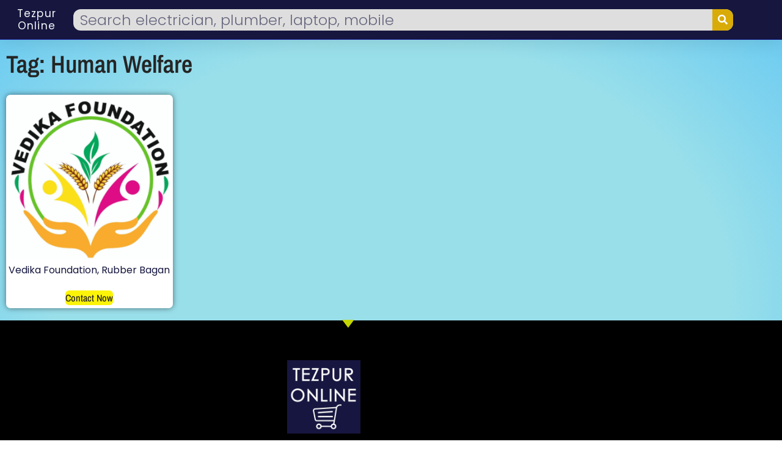

--- FILE ---
content_type: text/html; charset=UTF-8
request_url: https://m.tezpuronline.in/product-tag/human-welfare/
body_size: 17102
content:
<!doctype html>
<html lang="en-US">
<head>
	<meta charset="UTF-8">
	<meta name="viewport" content="width=device-width, initial-scale=1">
	<link rel="profile" href="https://gmpg.org/xfn/11">
	<meta name='robots' content='index, follow, max-image-preview:large, max-snippet:-1, max-video-preview:-1' />
	<style>img:is([sizes="auto" i], [sizes^="auto," i]) { contain-intrinsic-size: 3000px 1500px }</style>
	
	<!-- This site is optimized with the Yoast SEO plugin v26.6 - https://yoast.com/wordpress/plugins/seo/ -->
	<title>Human Welfare Archives - Tezpur Online</title>
	<link rel="canonical" href="https://m.tezpuronline.in/product-tag/human-welfare/" />
	<meta property="og:locale" content="en_US" />
	<meta property="og:type" content="article" />
	<meta property="og:title" content="Human Welfare Archives - Tezpur Online" />
	<meta property="og:url" content="https://m.tezpuronline.in/product-tag/human-welfare/" />
	<meta property="og:site_name" content="Tezpur Online" />
	<meta name="twitter:card" content="summary_large_image" />
	<script type="application/ld+json" class="yoast-schema-graph">{"@context":"https://schema.org","@graph":[{"@type":"CollectionPage","@id":"https://m.tezpuronline.in/product-tag/human-welfare/","url":"https://m.tezpuronline.in/product-tag/human-welfare/","name":"Human Welfare Archives - Tezpur Online","isPartOf":{"@id":"https://m.tezpuronline.in/#website"},"primaryImageOfPage":{"@id":"https://m.tezpuronline.in/product-tag/human-welfare/#primaryimage"},"image":{"@id":"https://m.tezpuronline.in/product-tag/human-welfare/#primaryimage"},"thumbnailUrl":"https://m.tezpuronline.in/wp-content/uploads/2023/03/Vedika-Foundation.png","breadcrumb":{"@id":"https://m.tezpuronline.in/product-tag/human-welfare/#breadcrumb"},"inLanguage":"en-US"},{"@type":"ImageObject","inLanguage":"en-US","@id":"https://m.tezpuronline.in/product-tag/human-welfare/#primaryimage","url":"https://m.tezpuronline.in/wp-content/uploads/2023/03/Vedika-Foundation.png","contentUrl":"https://m.tezpuronline.in/wp-content/uploads/2023/03/Vedika-Foundation.png","width":500,"height":500,"caption":"Vedika Foundation, Rubber Bagan"},{"@type":"BreadcrumbList","@id":"https://m.tezpuronline.in/product-tag/human-welfare/#breadcrumb","itemListElement":[{"@type":"ListItem","position":1,"name":"Home","item":"https://m.tezpuronline.in/"},{"@type":"ListItem","position":2,"name":"Human Welfare"}]},{"@type":"WebSite","@id":"https://m.tezpuronline.in/#website","url":"https://m.tezpuronline.in/","name":"Tezpur Online","description":"Local Online Shopping Market","publisher":{"@id":"https://m.tezpuronline.in/#organization"},"potentialAction":[{"@type":"SearchAction","target":{"@type":"EntryPoint","urlTemplate":"https://m.tezpuronline.in/?s={search_term_string}"},"query-input":{"@type":"PropertyValueSpecification","valueRequired":true,"valueName":"search_term_string"}}],"inLanguage":"en-US"},{"@type":"Organization","@id":"https://m.tezpuronline.in/#organization","name":"Tezpur Online","url":"https://m.tezpuronline.in/","logo":{"@type":"ImageObject","inLanguage":"en-US","@id":"https://m.tezpuronline.in/#/schema/logo/image/","url":"https://m.tezpuronline.in/wp-content/uploads/2022/04/TezpurOnline.jpg","contentUrl":"https://m.tezpuronline.in/wp-content/uploads/2022/04/TezpurOnline.jpg","width":512,"height":512,"caption":"Tezpur Online"},"image":{"@id":"https://m.tezpuronline.in/#/schema/logo/image/"}}]}</script>
	<!-- / Yoast SEO plugin. -->


<link rel="alternate" type="application/rss+xml" title="Tezpur Online &raquo; Feed" href="https://m.tezpuronline.in/feed/" />
<link rel="alternate" type="application/rss+xml" title="Tezpur Online &raquo; Comments Feed" href="https://m.tezpuronline.in/comments/feed/" />
<link rel="alternate" type="application/rss+xml" title="Tezpur Online &raquo; Human Welfare Tag Feed" href="https://m.tezpuronline.in/product-tag/human-welfare/feed/" />
<script>
window._wpemojiSettings = {"baseUrl":"https:\/\/s.w.org\/images\/core\/emoji\/16.0.1\/72x72\/","ext":".png","svgUrl":"https:\/\/s.w.org\/images\/core\/emoji\/16.0.1\/svg\/","svgExt":".svg","source":{"concatemoji":"https:\/\/m.tezpuronline.in\/wp-includes\/js\/wp-emoji-release.min.js?ver=6.8.3"}};
/*! This file is auto-generated */
!function(s,n){var o,i,e;function c(e){try{var t={supportTests:e,timestamp:(new Date).valueOf()};sessionStorage.setItem(o,JSON.stringify(t))}catch(e){}}function p(e,t,n){e.clearRect(0,0,e.canvas.width,e.canvas.height),e.fillText(t,0,0);var t=new Uint32Array(e.getImageData(0,0,e.canvas.width,e.canvas.height).data),a=(e.clearRect(0,0,e.canvas.width,e.canvas.height),e.fillText(n,0,0),new Uint32Array(e.getImageData(0,0,e.canvas.width,e.canvas.height).data));return t.every(function(e,t){return e===a[t]})}function u(e,t){e.clearRect(0,0,e.canvas.width,e.canvas.height),e.fillText(t,0,0);for(var n=e.getImageData(16,16,1,1),a=0;a<n.data.length;a++)if(0!==n.data[a])return!1;return!0}function f(e,t,n,a){switch(t){case"flag":return n(e,"\ud83c\udff3\ufe0f\u200d\u26a7\ufe0f","\ud83c\udff3\ufe0f\u200b\u26a7\ufe0f")?!1:!n(e,"\ud83c\udde8\ud83c\uddf6","\ud83c\udde8\u200b\ud83c\uddf6")&&!n(e,"\ud83c\udff4\udb40\udc67\udb40\udc62\udb40\udc65\udb40\udc6e\udb40\udc67\udb40\udc7f","\ud83c\udff4\u200b\udb40\udc67\u200b\udb40\udc62\u200b\udb40\udc65\u200b\udb40\udc6e\u200b\udb40\udc67\u200b\udb40\udc7f");case"emoji":return!a(e,"\ud83e\udedf")}return!1}function g(e,t,n,a){var r="undefined"!=typeof WorkerGlobalScope&&self instanceof WorkerGlobalScope?new OffscreenCanvas(300,150):s.createElement("canvas"),o=r.getContext("2d",{willReadFrequently:!0}),i=(o.textBaseline="top",o.font="600 32px Arial",{});return e.forEach(function(e){i[e]=t(o,e,n,a)}),i}function t(e){var t=s.createElement("script");t.src=e,t.defer=!0,s.head.appendChild(t)}"undefined"!=typeof Promise&&(o="wpEmojiSettingsSupports",i=["flag","emoji"],n.supports={everything:!0,everythingExceptFlag:!0},e=new Promise(function(e){s.addEventListener("DOMContentLoaded",e,{once:!0})}),new Promise(function(t){var n=function(){try{var e=JSON.parse(sessionStorage.getItem(o));if("object"==typeof e&&"number"==typeof e.timestamp&&(new Date).valueOf()<e.timestamp+604800&&"object"==typeof e.supportTests)return e.supportTests}catch(e){}return null}();if(!n){if("undefined"!=typeof Worker&&"undefined"!=typeof OffscreenCanvas&&"undefined"!=typeof URL&&URL.createObjectURL&&"undefined"!=typeof Blob)try{var e="postMessage("+g.toString()+"("+[JSON.stringify(i),f.toString(),p.toString(),u.toString()].join(",")+"));",a=new Blob([e],{type:"text/javascript"}),r=new Worker(URL.createObjectURL(a),{name:"wpTestEmojiSupports"});return void(r.onmessage=function(e){c(n=e.data),r.terminate(),t(n)})}catch(e){}c(n=g(i,f,p,u))}t(n)}).then(function(e){for(var t in e)n.supports[t]=e[t],n.supports.everything=n.supports.everything&&n.supports[t],"flag"!==t&&(n.supports.everythingExceptFlag=n.supports.everythingExceptFlag&&n.supports[t]);n.supports.everythingExceptFlag=n.supports.everythingExceptFlag&&!n.supports.flag,n.DOMReady=!1,n.readyCallback=function(){n.DOMReady=!0}}).then(function(){return e}).then(function(){var e;n.supports.everything||(n.readyCallback(),(e=n.source||{}).concatemoji?t(e.concatemoji):e.wpemoji&&e.twemoji&&(t(e.twemoji),t(e.wpemoji)))}))}((window,document),window._wpemojiSettings);
</script>
<style id='wp-emoji-styles-inline-css'>

	img.wp-smiley, img.emoji {
		display: inline !important;
		border: none !important;
		box-shadow: none !important;
		height: 1em !important;
		width: 1em !important;
		margin: 0 0.07em !important;
		vertical-align: -0.1em !important;
		background: none !important;
		padding: 0 !important;
	}
</style>
<link rel='stylesheet' id='wp-block-library-css' href='https://m.tezpuronline.in/wp-includes/css/dist/block-library/style.min.css?ver=6.8.3' media='all' />
<style id='global-styles-inline-css'>
:root{--wp--preset--aspect-ratio--square: 1;--wp--preset--aspect-ratio--4-3: 4/3;--wp--preset--aspect-ratio--3-4: 3/4;--wp--preset--aspect-ratio--3-2: 3/2;--wp--preset--aspect-ratio--2-3: 2/3;--wp--preset--aspect-ratio--16-9: 16/9;--wp--preset--aspect-ratio--9-16: 9/16;--wp--preset--color--black: #000000;--wp--preset--color--cyan-bluish-gray: #abb8c3;--wp--preset--color--white: #ffffff;--wp--preset--color--pale-pink: #f78da7;--wp--preset--color--vivid-red: #cf2e2e;--wp--preset--color--luminous-vivid-orange: #ff6900;--wp--preset--color--luminous-vivid-amber: #fcb900;--wp--preset--color--light-green-cyan: #7bdcb5;--wp--preset--color--vivid-green-cyan: #00d084;--wp--preset--color--pale-cyan-blue: #8ed1fc;--wp--preset--color--vivid-cyan-blue: #0693e3;--wp--preset--color--vivid-purple: #9b51e0;--wp--preset--gradient--vivid-cyan-blue-to-vivid-purple: linear-gradient(135deg,rgba(6,147,227,1) 0%,rgb(155,81,224) 100%);--wp--preset--gradient--light-green-cyan-to-vivid-green-cyan: linear-gradient(135deg,rgb(122,220,180) 0%,rgb(0,208,130) 100%);--wp--preset--gradient--luminous-vivid-amber-to-luminous-vivid-orange: linear-gradient(135deg,rgba(252,185,0,1) 0%,rgba(255,105,0,1) 100%);--wp--preset--gradient--luminous-vivid-orange-to-vivid-red: linear-gradient(135deg,rgba(255,105,0,1) 0%,rgb(207,46,46) 100%);--wp--preset--gradient--very-light-gray-to-cyan-bluish-gray: linear-gradient(135deg,rgb(238,238,238) 0%,rgb(169,184,195) 100%);--wp--preset--gradient--cool-to-warm-spectrum: linear-gradient(135deg,rgb(74,234,220) 0%,rgb(151,120,209) 20%,rgb(207,42,186) 40%,rgb(238,44,130) 60%,rgb(251,105,98) 80%,rgb(254,248,76) 100%);--wp--preset--gradient--blush-light-purple: linear-gradient(135deg,rgb(255,206,236) 0%,rgb(152,150,240) 100%);--wp--preset--gradient--blush-bordeaux: linear-gradient(135deg,rgb(254,205,165) 0%,rgb(254,45,45) 50%,rgb(107,0,62) 100%);--wp--preset--gradient--luminous-dusk: linear-gradient(135deg,rgb(255,203,112) 0%,rgb(199,81,192) 50%,rgb(65,88,208) 100%);--wp--preset--gradient--pale-ocean: linear-gradient(135deg,rgb(255,245,203) 0%,rgb(182,227,212) 50%,rgb(51,167,181) 100%);--wp--preset--gradient--electric-grass: linear-gradient(135deg,rgb(202,248,128) 0%,rgb(113,206,126) 100%);--wp--preset--gradient--midnight: linear-gradient(135deg,rgb(2,3,129) 0%,rgb(40,116,252) 100%);--wp--preset--font-size--small: 13px;--wp--preset--font-size--medium: 20px;--wp--preset--font-size--large: 36px;--wp--preset--font-size--x-large: 42px;--wp--preset--spacing--20: 0.44rem;--wp--preset--spacing--30: 0.67rem;--wp--preset--spacing--40: 1rem;--wp--preset--spacing--50: 1.5rem;--wp--preset--spacing--60: 2.25rem;--wp--preset--spacing--70: 3.38rem;--wp--preset--spacing--80: 5.06rem;--wp--preset--shadow--natural: 6px 6px 9px rgba(0, 0, 0, 0.2);--wp--preset--shadow--deep: 12px 12px 50px rgba(0, 0, 0, 0.4);--wp--preset--shadow--sharp: 6px 6px 0px rgba(0, 0, 0, 0.2);--wp--preset--shadow--outlined: 6px 6px 0px -3px rgba(255, 255, 255, 1), 6px 6px rgba(0, 0, 0, 1);--wp--preset--shadow--crisp: 6px 6px 0px rgba(0, 0, 0, 1);}:root { --wp--style--global--content-size: 800px;--wp--style--global--wide-size: 1200px; }:where(body) { margin: 0; }.wp-site-blocks > .alignleft { float: left; margin-right: 2em; }.wp-site-blocks > .alignright { float: right; margin-left: 2em; }.wp-site-blocks > .aligncenter { justify-content: center; margin-left: auto; margin-right: auto; }:where(.wp-site-blocks) > * { margin-block-start: 24px; margin-block-end: 0; }:where(.wp-site-blocks) > :first-child { margin-block-start: 0; }:where(.wp-site-blocks) > :last-child { margin-block-end: 0; }:root { --wp--style--block-gap: 24px; }:root :where(.is-layout-flow) > :first-child{margin-block-start: 0;}:root :where(.is-layout-flow) > :last-child{margin-block-end: 0;}:root :where(.is-layout-flow) > *{margin-block-start: 24px;margin-block-end: 0;}:root :where(.is-layout-constrained) > :first-child{margin-block-start: 0;}:root :where(.is-layout-constrained) > :last-child{margin-block-end: 0;}:root :where(.is-layout-constrained) > *{margin-block-start: 24px;margin-block-end: 0;}:root :where(.is-layout-flex){gap: 24px;}:root :where(.is-layout-grid){gap: 24px;}.is-layout-flow > .alignleft{float: left;margin-inline-start: 0;margin-inline-end: 2em;}.is-layout-flow > .alignright{float: right;margin-inline-start: 2em;margin-inline-end: 0;}.is-layout-flow > .aligncenter{margin-left: auto !important;margin-right: auto !important;}.is-layout-constrained > .alignleft{float: left;margin-inline-start: 0;margin-inline-end: 2em;}.is-layout-constrained > .alignright{float: right;margin-inline-start: 2em;margin-inline-end: 0;}.is-layout-constrained > .aligncenter{margin-left: auto !important;margin-right: auto !important;}.is-layout-constrained > :where(:not(.alignleft):not(.alignright):not(.alignfull)){max-width: var(--wp--style--global--content-size);margin-left: auto !important;margin-right: auto !important;}.is-layout-constrained > .alignwide{max-width: var(--wp--style--global--wide-size);}body .is-layout-flex{display: flex;}.is-layout-flex{flex-wrap: wrap;align-items: center;}.is-layout-flex > :is(*, div){margin: 0;}body .is-layout-grid{display: grid;}.is-layout-grid > :is(*, div){margin: 0;}body{padding-top: 0px;padding-right: 0px;padding-bottom: 0px;padding-left: 0px;}a:where(:not(.wp-element-button)){text-decoration: underline;}:root :where(.wp-element-button, .wp-block-button__link){background-color: #32373c;border-width: 0;color: #fff;font-family: inherit;font-size: inherit;line-height: inherit;padding: calc(0.667em + 2px) calc(1.333em + 2px);text-decoration: none;}.has-black-color{color: var(--wp--preset--color--black) !important;}.has-cyan-bluish-gray-color{color: var(--wp--preset--color--cyan-bluish-gray) !important;}.has-white-color{color: var(--wp--preset--color--white) !important;}.has-pale-pink-color{color: var(--wp--preset--color--pale-pink) !important;}.has-vivid-red-color{color: var(--wp--preset--color--vivid-red) !important;}.has-luminous-vivid-orange-color{color: var(--wp--preset--color--luminous-vivid-orange) !important;}.has-luminous-vivid-amber-color{color: var(--wp--preset--color--luminous-vivid-amber) !important;}.has-light-green-cyan-color{color: var(--wp--preset--color--light-green-cyan) !important;}.has-vivid-green-cyan-color{color: var(--wp--preset--color--vivid-green-cyan) !important;}.has-pale-cyan-blue-color{color: var(--wp--preset--color--pale-cyan-blue) !important;}.has-vivid-cyan-blue-color{color: var(--wp--preset--color--vivid-cyan-blue) !important;}.has-vivid-purple-color{color: var(--wp--preset--color--vivid-purple) !important;}.has-black-background-color{background-color: var(--wp--preset--color--black) !important;}.has-cyan-bluish-gray-background-color{background-color: var(--wp--preset--color--cyan-bluish-gray) !important;}.has-white-background-color{background-color: var(--wp--preset--color--white) !important;}.has-pale-pink-background-color{background-color: var(--wp--preset--color--pale-pink) !important;}.has-vivid-red-background-color{background-color: var(--wp--preset--color--vivid-red) !important;}.has-luminous-vivid-orange-background-color{background-color: var(--wp--preset--color--luminous-vivid-orange) !important;}.has-luminous-vivid-amber-background-color{background-color: var(--wp--preset--color--luminous-vivid-amber) !important;}.has-light-green-cyan-background-color{background-color: var(--wp--preset--color--light-green-cyan) !important;}.has-vivid-green-cyan-background-color{background-color: var(--wp--preset--color--vivid-green-cyan) !important;}.has-pale-cyan-blue-background-color{background-color: var(--wp--preset--color--pale-cyan-blue) !important;}.has-vivid-cyan-blue-background-color{background-color: var(--wp--preset--color--vivid-cyan-blue) !important;}.has-vivid-purple-background-color{background-color: var(--wp--preset--color--vivid-purple) !important;}.has-black-border-color{border-color: var(--wp--preset--color--black) !important;}.has-cyan-bluish-gray-border-color{border-color: var(--wp--preset--color--cyan-bluish-gray) !important;}.has-white-border-color{border-color: var(--wp--preset--color--white) !important;}.has-pale-pink-border-color{border-color: var(--wp--preset--color--pale-pink) !important;}.has-vivid-red-border-color{border-color: var(--wp--preset--color--vivid-red) !important;}.has-luminous-vivid-orange-border-color{border-color: var(--wp--preset--color--luminous-vivid-orange) !important;}.has-luminous-vivid-amber-border-color{border-color: var(--wp--preset--color--luminous-vivid-amber) !important;}.has-light-green-cyan-border-color{border-color: var(--wp--preset--color--light-green-cyan) !important;}.has-vivid-green-cyan-border-color{border-color: var(--wp--preset--color--vivid-green-cyan) !important;}.has-pale-cyan-blue-border-color{border-color: var(--wp--preset--color--pale-cyan-blue) !important;}.has-vivid-cyan-blue-border-color{border-color: var(--wp--preset--color--vivid-cyan-blue) !important;}.has-vivid-purple-border-color{border-color: var(--wp--preset--color--vivid-purple) !important;}.has-vivid-cyan-blue-to-vivid-purple-gradient-background{background: var(--wp--preset--gradient--vivid-cyan-blue-to-vivid-purple) !important;}.has-light-green-cyan-to-vivid-green-cyan-gradient-background{background: var(--wp--preset--gradient--light-green-cyan-to-vivid-green-cyan) !important;}.has-luminous-vivid-amber-to-luminous-vivid-orange-gradient-background{background: var(--wp--preset--gradient--luminous-vivid-amber-to-luminous-vivid-orange) !important;}.has-luminous-vivid-orange-to-vivid-red-gradient-background{background: var(--wp--preset--gradient--luminous-vivid-orange-to-vivid-red) !important;}.has-very-light-gray-to-cyan-bluish-gray-gradient-background{background: var(--wp--preset--gradient--very-light-gray-to-cyan-bluish-gray) !important;}.has-cool-to-warm-spectrum-gradient-background{background: var(--wp--preset--gradient--cool-to-warm-spectrum) !important;}.has-blush-light-purple-gradient-background{background: var(--wp--preset--gradient--blush-light-purple) !important;}.has-blush-bordeaux-gradient-background{background: var(--wp--preset--gradient--blush-bordeaux) !important;}.has-luminous-dusk-gradient-background{background: var(--wp--preset--gradient--luminous-dusk) !important;}.has-pale-ocean-gradient-background{background: var(--wp--preset--gradient--pale-ocean) !important;}.has-electric-grass-gradient-background{background: var(--wp--preset--gradient--electric-grass) !important;}.has-midnight-gradient-background{background: var(--wp--preset--gradient--midnight) !important;}.has-small-font-size{font-size: var(--wp--preset--font-size--small) !important;}.has-medium-font-size{font-size: var(--wp--preset--font-size--medium) !important;}.has-large-font-size{font-size: var(--wp--preset--font-size--large) !important;}.has-x-large-font-size{font-size: var(--wp--preset--font-size--x-large) !important;}
:root :where(.wp-block-pullquote){font-size: 1.5em;line-height: 1.6;}
</style>
<link rel='stylesheet' id='woocommerce-layout-css' href='https://m.tezpuronline.in/wp-content/plugins/woocommerce/assets/css/woocommerce-layout.css?ver=10.4.3' media='all' />
<link rel='stylesheet' id='woocommerce-smallscreen-css' href='https://m.tezpuronline.in/wp-content/plugins/woocommerce/assets/css/woocommerce-smallscreen.css?ver=10.4.3' media='only screen and (max-width: 768px)' />
<link rel='stylesheet' id='woocommerce-general-css' href='https://m.tezpuronline.in/wp-content/plugins/woocommerce/assets/css/woocommerce.css?ver=10.4.3' media='all' />
<style id='woocommerce-inline-inline-css'>
.woocommerce form .form-row .required { visibility: visible; }
</style>
<link rel='stylesheet' id='hello-elementor-css' href='https://m.tezpuronline.in/wp-content/themes/hello-elementor/assets/css/reset.css?ver=3.4.4' media='all' />
<link rel='stylesheet' id='hello-elementor-theme-style-css' href='https://m.tezpuronline.in/wp-content/themes/hello-elementor/assets/css/theme.css?ver=3.4.4' media='all' />
<link rel='stylesheet' id='hello-elementor-header-footer-css' href='https://m.tezpuronline.in/wp-content/themes/hello-elementor/assets/css/header-footer.css?ver=3.4.4' media='all' />
<link rel='stylesheet' id='elementor-frontend-css' href='https://m.tezpuronline.in/wp-content/plugins/elementor/assets/css/frontend.min.css?ver=3.34.0' media='all' />
<link rel='stylesheet' id='widget-heading-css' href='https://m.tezpuronline.in/wp-content/plugins/elementor/assets/css/widget-heading.min.css?ver=3.34.0' media='all' />
<link rel='stylesheet' id='widget-search-form-css' href='https://m.tezpuronline.in/wp-content/plugins/elementor-pro/assets/css/widget-search-form.min.css?ver=3.30.1' media='all' />
<link rel='stylesheet' id='elementor-icons-shared-0-css' href='https://m.tezpuronline.in/wp-content/plugins/elementor/assets/lib/font-awesome/css/fontawesome.min.css?ver=5.15.3' media='all' />
<link rel='stylesheet' id='elementor-icons-fa-solid-css' href='https://m.tezpuronline.in/wp-content/plugins/elementor/assets/lib/font-awesome/css/solid.min.css?ver=5.15.3' media='all' />
<link rel='stylesheet' id='e-sticky-css' href='https://m.tezpuronline.in/wp-content/plugins/elementor-pro/assets/css/modules/sticky.min.css?ver=3.30.1' media='all' />
<link rel='stylesheet' id='widget-image-css' href='https://m.tezpuronline.in/wp-content/plugins/elementor/assets/css/widget-image.min.css?ver=3.34.0' media='all' />
<link rel='stylesheet' id='e-shapes-css' href='https://m.tezpuronline.in/wp-content/plugins/elementor/assets/css/conditionals/shapes.min.css?ver=3.34.0' media='all' />
<link rel='stylesheet' id='widget-woocommerce-products-css' href='https://m.tezpuronline.in/wp-content/plugins/elementor-pro/assets/css/widget-woocommerce-products.min.css?ver=3.30.1' media='all' />
<link rel='stylesheet' id='widget-woocommerce-products-archive-css' href='https://m.tezpuronline.in/wp-content/plugins/elementor-pro/assets/css/widget-woocommerce-products-archive.min.css?ver=3.30.1' media='all' />
<link rel='stylesheet' id='widget-form-css' href='https://m.tezpuronline.in/wp-content/plugins/elementor-pro/assets/css/widget-form.min.css?ver=3.30.1' media='all' />
<link rel='stylesheet' id='e-animation-fadeIn-css' href='https://m.tezpuronline.in/wp-content/plugins/elementor/assets/lib/animations/styles/fadeIn.min.css?ver=3.34.0' media='all' />
<link rel='stylesheet' id='e-popup-css' href='https://m.tezpuronline.in/wp-content/plugins/elementor-pro/assets/css/conditionals/popup.min.css?ver=3.30.1' media='all' />
<link rel='stylesheet' id='elementor-icons-css' href='https://m.tezpuronline.in/wp-content/plugins/elementor/assets/lib/eicons/css/elementor-icons.min.css?ver=5.45.0' media='all' />
<link rel='stylesheet' id='elementor-post-5-css' href='https://m.tezpuronline.in/wp-content/uploads/elementor/css/post-5.css?ver=1766424240' media='all' />
<link rel='stylesheet' id='elementor-post-31-css' href='https://m.tezpuronline.in/wp-content/uploads/elementor/css/post-31.css?ver=1766424241' media='all' />
<link rel='stylesheet' id='elementor-post-255-css' href='https://m.tezpuronline.in/wp-content/uploads/elementor/css/post-255.css?ver=1766424241' media='all' />
<link rel='stylesheet' id='elementor-post-376-css' href='https://m.tezpuronline.in/wp-content/uploads/elementor/css/post-376.css?ver=1766424260' media='all' />
<link rel='stylesheet' id='elementor-post-667-css' href='https://m.tezpuronline.in/wp-content/uploads/elementor/css/post-667.css?ver=1766424241' media='all' />
<link rel='stylesheet' id='elementor-gf-local-roboto-css' href='https://m.tezpuronline.in/wp-content/uploads/elementor/google-fonts/css/roboto.css?ver=1742232227' media='all' />
<link rel='stylesheet' id='elementor-gf-local-robotoslab-css' href='https://m.tezpuronline.in/wp-content/uploads/elementor/google-fonts/css/robotoslab.css?ver=1742232232' media='all' />
<link rel='stylesheet' id='elementor-gf-local-poppins-css' href='https://m.tezpuronline.in/wp-content/uploads/elementor/google-fonts/css/poppins.css?ver=1742232235' media='all' />
<link rel='stylesheet' id='elementor-gf-local-archivonarrow-css' href='https://m.tezpuronline.in/wp-content/uploads/elementor/google-fonts/css/archivonarrow.css?ver=1742232248' media='all' />
<link rel='stylesheet' id='elementor-gf-local-lato-css' href='https://m.tezpuronline.in/wp-content/uploads/elementor/google-fonts/css/lato.css?ver=1742232237' media='all' />
<script src="https://m.tezpuronline.in/wp-includes/js/jquery/jquery.min.js?ver=3.7.1" id="jquery-core-js"></script>
<script src="https://m.tezpuronline.in/wp-includes/js/jquery/jquery-migrate.min.js?ver=3.4.1" id="jquery-migrate-js"></script>
<script src="https://m.tezpuronline.in/wp-content/plugins/woocommerce/assets/js/jquery-blockui/jquery.blockUI.min.js?ver=2.7.0-wc.10.4.3" id="wc-jquery-blockui-js" defer data-wp-strategy="defer"></script>
<script id="wc-add-to-cart-js-extra">
var wc_add_to_cart_params = {"ajax_url":"\/wp-admin\/admin-ajax.php","wc_ajax_url":"\/?wc-ajax=%%endpoint%%","i18n_view_cart":"View cart","cart_url":"https:\/\/m.tezpuronline.in\/cart\/","is_cart":"","cart_redirect_after_add":"no"};
</script>
<script src="https://m.tezpuronline.in/wp-content/plugins/woocommerce/assets/js/frontend/add-to-cart.min.js?ver=10.4.3" id="wc-add-to-cart-js" defer data-wp-strategy="defer"></script>
<script src="https://m.tezpuronline.in/wp-content/plugins/woocommerce/assets/js/js-cookie/js.cookie.min.js?ver=2.1.4-wc.10.4.3" id="wc-js-cookie-js" defer data-wp-strategy="defer"></script>
<script id="woocommerce-js-extra">
var woocommerce_params = {"ajax_url":"\/wp-admin\/admin-ajax.php","wc_ajax_url":"\/?wc-ajax=%%endpoint%%","i18n_password_show":"Show password","i18n_password_hide":"Hide password"};
</script>
<script src="https://m.tezpuronline.in/wp-content/plugins/woocommerce/assets/js/frontend/woocommerce.min.js?ver=10.4.3" id="woocommerce-js" defer data-wp-strategy="defer"></script>
<link rel="https://api.w.org/" href="https://m.tezpuronline.in/wp-json/" /><link rel="alternate" title="JSON" type="application/json" href="https://m.tezpuronline.in/wp-json/wp/v2/product_tag/498" /><link rel="EditURI" type="application/rsd+xml" title="RSD" href="https://m.tezpuronline.in/xmlrpc.php?rsd" />
<meta name="generator" content="WordPress 6.8.3" />
<meta name="generator" content="WooCommerce 10.4.3" />
	<noscript><style>.woocommerce-product-gallery{ opacity: 1 !important; }</style></noscript>
	<meta name="generator" content="Elementor 3.34.0; features: additional_custom_breakpoints; settings: css_print_method-external, google_font-enabled, font_display-auto">
			<style>
				.e-con.e-parent:nth-of-type(n+4):not(.e-lazyloaded):not(.e-no-lazyload),
				.e-con.e-parent:nth-of-type(n+4):not(.e-lazyloaded):not(.e-no-lazyload) * {
					background-image: none !important;
				}
				@media screen and (max-height: 1024px) {
					.e-con.e-parent:nth-of-type(n+3):not(.e-lazyloaded):not(.e-no-lazyload),
					.e-con.e-parent:nth-of-type(n+3):not(.e-lazyloaded):not(.e-no-lazyload) * {
						background-image: none !important;
					}
				}
				@media screen and (max-height: 640px) {
					.e-con.e-parent:nth-of-type(n+2):not(.e-lazyloaded):not(.e-no-lazyload),
					.e-con.e-parent:nth-of-type(n+2):not(.e-lazyloaded):not(.e-no-lazyload) * {
						background-image: none !important;
					}
				}
			</style>
			</head>
<body class="archive tax-product_tag term-human-welfare term-498 wp-custom-logo wp-embed-responsive wp-theme-hello-elementor theme-hello-elementor woocommerce woocommerce-page woocommerce-no-js hello-elementor-default elementor-page-376 elementor-default elementor-template-full-width elementor-kit-5">


<a class="skip-link screen-reader-text" href="#content">Skip to content</a>

		<div data-elementor-type="header" data-elementor-id="31" class="elementor elementor-31 elementor-location-header" data-elementor-post-type="elementor_library">
					<section class="elementor-section elementor-top-section elementor-element elementor-element-4578e5b8 elementor-section-full_width elementor-hidden-tablet elementor-hidden-mobile elementor-section-height-default elementor-section-height-default" data-id="4578e5b8" data-element_type="section" id="header_pop" data-settings="{&quot;sticky&quot;:&quot;top&quot;,&quot;background_background&quot;:&quot;gradient&quot;,&quot;sticky_on&quot;:[&quot;desktop&quot;,&quot;tablet&quot;,&quot;mobile&quot;],&quot;sticky_offset&quot;:0,&quot;sticky_effects_offset&quot;:0,&quot;sticky_anchor_link_offset&quot;:0}">
							<div class="elementor-background-overlay"></div>
							<div class="elementor-container elementor-column-gap-no">
					<div class="elementor-column elementor-col-100 elementor-top-column elementor-element elementor-element-6d859725" data-id="6d859725" data-element_type="column">
			<div class="elementor-widget-wrap elementor-element-populated">
						<section class="elementor-section elementor-inner-section elementor-element elementor-element-412dfe1a elementor-reverse-mobile elementor-section-boxed elementor-section-height-default elementor-section-height-default" data-id="412dfe1a" data-element_type="section" data-settings="{&quot;background_background&quot;:&quot;classic&quot;}">
						<div class="elementor-container elementor-column-gap-default">
					<div class="elementor-column elementor-col-50 elementor-inner-column elementor-element elementor-element-179117e7" data-id="179117e7" data-element_type="column">
			<div class="elementor-widget-wrap elementor-element-populated">
						<div class="elementor-element elementor-element-23da602 elementor-widget elementor-widget-heading" data-id="23da602" data-element_type="widget" data-widget_type="heading.default">
				<div class="elementor-widget-container">
					<h3 class="elementor-heading-title elementor-size-small"><a href="https://m.tezpuronline.in">Tezpur Online</a></h3>				</div>
				</div>
					</div>
		</div>
				<div class="elementor-column elementor-col-50 elementor-inner-column elementor-element elementor-element-408a03ab" data-id="408a03ab" data-element_type="column">
			<div class="elementor-widget-wrap elementor-element-populated">
						<div class="elementor-element elementor-element-6f0340a0 elementor-search-form--skin-classic elementor-search-form--button-type-icon elementor-search-form--icon-search elementor-widget elementor-widget-search-form" data-id="6f0340a0" data-element_type="widget" data-settings="{&quot;skin&quot;:&quot;classic&quot;}" data-widget_type="search-form.default">
				<div class="elementor-widget-container">
							<search role="search">
			<form class="elementor-search-form" action="https://m.tezpuronline.in" method="get">
												<div class="elementor-search-form__container">
					<label class="elementor-screen-only" for="elementor-search-form-6f0340a0">Search</label>

					
					<input id="elementor-search-form-6f0340a0" placeholder="Search electrician, plumber, laptop, mobile" class="elementor-search-form__input" type="search" name="s" value="">
					
											<button class="elementor-search-form__submit" type="submit" aria-label="Search">
															<i aria-hidden="true" class="fas fa-search"></i>													</button>
					
									</div>
			</form>
		</search>
						</div>
				</div>
					</div>
		</div>
					</div>
		</section>
					</div>
		</div>
					</div>
		</section>
				<section class="elementor-section elementor-top-section elementor-element elementor-element-5b90b98 elementor-section-full_width elementor-hidden-desktop elementor-section-height-default elementor-section-height-default" data-id="5b90b98" data-element_type="section" data-settings="{&quot;background_background&quot;:&quot;classic&quot;,&quot;sticky&quot;:&quot;top&quot;,&quot;sticky_on&quot;:[&quot;desktop&quot;,&quot;tablet&quot;,&quot;mobile&quot;],&quot;sticky_offset&quot;:0,&quot;sticky_effects_offset&quot;:0,&quot;sticky_anchor_link_offset&quot;:0}">
						<div class="elementor-container elementor-column-gap-no">
					<div class="elementor-column elementor-col-20 elementor-top-column elementor-element elementor-element-53580ac" data-id="53580ac" data-element_type="column">
			<div class="elementor-widget-wrap elementor-element-populated">
						<div class="elementor-element elementor-element-6554f2b elementor-widget elementor-widget-image" data-id="6554f2b" data-element_type="widget" data-widget_type="image.default">
				<div class="elementor-widget-container">
																<a href="https://m.tezpuronline.in/">
							<img fetchpriority="high" width="512" height="512" src="https://m.tezpuronline.in/wp-content/uploads/2022/04/TezpurOnline.jpg" class="attachment-large size-large wp-image-16" alt="Local Online Market for Best Products and Services" srcset="https://m.tezpuronline.in/wp-content/uploads/2022/04/TezpurOnline.jpg 512w, https://m.tezpuronline.in/wp-content/uploads/2022/04/TezpurOnline-300x300.jpg 300w, https://m.tezpuronline.in/wp-content/uploads/2022/04/TezpurOnline-100x100.jpg 100w, https://m.tezpuronline.in/wp-content/uploads/2022/04/TezpurOnline-150x150.jpg 150w" sizes="(max-width: 512px) 100vw, 512px" />								</a>
															</div>
				</div>
					</div>
		</div>
				<div class="elementor-column elementor-col-20 elementor-top-column elementor-element elementor-element-85ac0be" data-id="85ac0be" data-element_type="column">
			<div class="elementor-widget-wrap elementor-element-populated">
						<div class="elementor-element elementor-element-b9772c4 elementor-widget elementor-widget-image" data-id="b9772c4" data-element_type="widget" data-widget_type="image.default">
				<div class="elementor-widget-container">
															<img width="250" height="150" src="https://m.tezpuronline.in/wp-content/uploads/2022/04/Tezpur.gif" class="attachment-large size-large wp-image-1091" alt="" />															</div>
				</div>
					</div>
		</div>
				<div class="elementor-column elementor-col-20 elementor-top-column elementor-element elementor-element-df73fa8" data-id="df73fa8" data-element_type="column">
			<div class="elementor-widget-wrap elementor-element-populated">
						<div class="elementor-element elementor-element-626012a elementor-widget elementor-widget-heading" data-id="626012a" data-element_type="widget" data-widget_type="heading.default">
				<div class="elementor-widget-container">
					<h2 class="elementor-heading-title elementor-size-default">Tezpur Market</h2>				</div>
				</div>
				<div class="elementor-element elementor-element-5fa857f elementor-widget elementor-widget-heading" data-id="5fa857f" data-element_type="widget" data-widget_type="heading.default">
				<div class="elementor-widget-container">
					<h2 class="elementor-heading-title elementor-size-default">eDirectory</h2>				</div>
				</div>
					</div>
		</div>
				<div class="elementor-column elementor-col-20 elementor-top-column elementor-element elementor-element-f4ee92a" data-id="f4ee92a" data-element_type="column">
			<div class="elementor-widget-wrap elementor-element-populated">
						<div class="elementor-element elementor-element-90d5700 elementor-widget elementor-widget-image" data-id="90d5700" data-element_type="widget" data-widget_type="image.default">
				<div class="elementor-widget-container">
																<a href="https://m.tezpuronline.in/tezpur-market/?product-page=2">
							<img width="150" height="150" src="https://m.tezpuronline.in/wp-content/uploads/2022/04/1.png" class="attachment-large size-large wp-image-2060" alt="View More" srcset="https://m.tezpuronline.in/wp-content/uploads/2022/04/1.png 150w, https://m.tezpuronline.in/wp-content/uploads/2022/04/1-100x100.png 100w" sizes="(max-width: 150px) 100vw, 150px" />								</a>
															</div>
				</div>
					</div>
		</div>
				<div class="elementor-column elementor-col-20 elementor-top-column elementor-element elementor-element-1a6b23f" data-id="1a6b23f" data-element_type="column">
			<div class="elementor-widget-wrap elementor-element-populated">
						<div class="elementor-element elementor-element-7c1bcc2 elementor-widget elementor-widget-image" data-id="7c1bcc2" data-element_type="widget" data-widget_type="image.default">
				<div class="elementor-widget-container">
																<a href="https://m.tezpuronline.in/categories/">
							<img loading="lazy" width="150" height="150" src="https://m.tezpuronline.in/wp-content/uploads/2023/02/Edupur-Quiz-4-2-1.png" class="attachment-medium size-medium wp-image-1421" alt="Categories in Tezpur" srcset="https://m.tezpuronline.in/wp-content/uploads/2023/02/Edupur-Quiz-4-2-1.png 150w, https://m.tezpuronline.in/wp-content/uploads/2023/02/Edupur-Quiz-4-2-1-100x100.png 100w" sizes="(max-width: 150px) 100vw, 150px" />								</a>
															</div>
				</div>
					</div>
		</div>
					</div>
		</section>
				<section class="elementor-section elementor-top-section elementor-element elementor-element-5fd9d10 elementor-section-full_width elementor-section-height-default elementor-section-height-default" data-id="5fd9d10" data-element_type="section" data-settings="{&quot;background_background&quot;:&quot;gradient&quot;}">
							<div class="elementor-background-overlay"></div>
							<div class="elementor-container elementor-column-gap-no">
					<div class="elementor-column elementor-col-100 elementor-top-column elementor-element elementor-element-88120fd" data-id="88120fd" data-element_type="column">
			<div class="elementor-widget-wrap elementor-element-populated">
						<div class="elementor-element elementor-element-9e5244e elementor-hidden-desktop elementor-hidden-tablet elementor-search-form--skin-classic elementor-search-form--button-type-icon elementor-search-form--icon-search elementor-widget elementor-widget-search-form" data-id="9e5244e" data-element_type="widget" data-settings="{&quot;sticky&quot;:&quot;top&quot;,&quot;skin&quot;:&quot;classic&quot;,&quot;sticky_on&quot;:[&quot;desktop&quot;,&quot;tablet&quot;,&quot;mobile&quot;],&quot;sticky_offset&quot;:0,&quot;sticky_effects_offset&quot;:0,&quot;sticky_anchor_link_offset&quot;:0}" data-widget_type="search-form.default">
				<div class="elementor-widget-container">
							<search role="search">
			<form class="elementor-search-form" action="https://m.tezpuronline.in" method="get">
												<div class="elementor-search-form__container">
					<label class="elementor-screen-only" for="elementor-search-form-9e5244e">Search</label>

					
					<input id="elementor-search-form-9e5244e" placeholder="Search electrician, plumber, laptop, mobile" class="elementor-search-form__input" type="search" name="s" value="">
					
											<button class="elementor-search-form__submit" type="submit" aria-label="Search">
															<i aria-hidden="true" class="fas fa-search"></i>													</button>
					
									</div>
			</form>
		</search>
						</div>
				</div>
					</div>
		</div>
					</div>
		</section>
				</div>
				<div data-elementor-type="product-archive" data-elementor-id="376" class="elementor elementor-376 elementor-location-archive product" data-elementor-post-type="elementor_library">
					<section class="elementor-section elementor-top-section elementor-element elementor-element-69f7abbe elementor-section-boxed elementor-section-height-default elementor-section-height-default" data-id="69f7abbe" data-element_type="section">
						<div class="elementor-container elementor-column-gap-default">
					<div class="elementor-column elementor-col-100 elementor-top-column elementor-element elementor-element-2e7ea128" data-id="2e7ea128" data-element_type="column">
			<div class="elementor-widget-wrap elementor-element-populated">
						<div class="elementor-element elementor-element-385b2500 elementor-widget elementor-widget-theme-archive-title elementor-page-title elementor-widget-heading" data-id="385b2500" data-element_type="widget" data-widget_type="theme-archive-title.default">
				<div class="elementor-widget-container">
					<h1 class="elementor-heading-title elementor-size-default">Tag: Human Welfare</h1>				</div>
				</div>
				<div class="elementor-element elementor-element-39a5ffaf elementor-product-loop-item--align-center elementor-products-grid elementor-wc-products elementor-show-pagination-border-yes elementor-widget elementor-widget-wc-archive-products" data-id="39a5ffaf" data-element_type="widget" data-widget_type="wc-archive-products.default">
				<div class="elementor-widget-container">
					<div class="woocommerce columns-4 "><div class="woocommerce-notices-wrapper"></div><ul class="products elementor-grid columns-4">
<li class="product type-product post-2091 status-publish first instock product_cat-ngo-in-tezpur product_tag-human-welfare product_tag-social-service has-post-thumbnail shipping-taxable product-type-simple">
	<a href="https://m.tezpuronline.in/product/vedika-foundation-rubber-bagan/" class="woocommerce-LoopProduct-link woocommerce-loop-product__link"><img loading="lazy" width="300" height="300" src="https://m.tezpuronline.in/wp-content/uploads/2023/03/Vedika-Foundation-300x300.png" class="attachment-woocommerce_thumbnail size-woocommerce_thumbnail" alt="Vedika Foundation, Rubber Bagan" decoding="async" srcset="https://m.tezpuronline.in/wp-content/uploads/2023/03/Vedika-Foundation-300x300.png 300w, https://m.tezpuronline.in/wp-content/uploads/2023/03/Vedika-Foundation-100x100.png 100w, https://m.tezpuronline.in/wp-content/uploads/2023/03/Vedika-Foundation-150x150.png 150w, https://m.tezpuronline.in/wp-content/uploads/2023/03/Vedika-Foundation.png 500w" sizes="(max-width: 300px) 100vw, 300px" /><h2 class="woocommerce-loop-product__title">Vedika Foundation, Rubber Bagan</h2>
</a><div class="woocommerce-loop-product__buttons"><a href="https://m.tezpuronline.in/product/vedika-foundation-rubber-bagan/" aria-describedby="woocommerce_loop_add_to_cart_link_describedby_2091" data-quantity="1" class="button product_type_simple" data-product_id="2091" data-product_sku="" aria-label="Read more about &ldquo;Vedika Foundation, Rubber Bagan&rdquo;" rel="nofollow" data-success_message="">Contact Now</a></div>	<span id="woocommerce_loop_add_to_cart_link_describedby_2091" class="screen-reader-text">
			</span>
</li>
</ul>
</div>				</div>
				</div>
					</div>
		</div>
					</div>
		</section>
				</div>
				<div data-elementor-type="footer" data-elementor-id="255" class="elementor elementor-255 elementor-location-footer" data-elementor-post-type="elementor_library">
					<section class="elementor-section elementor-top-section elementor-element elementor-element-612ecf17 elementor-section-boxed elementor-section-height-default elementor-section-height-default" data-id="612ecf17" data-element_type="section" data-settings="{&quot;background_background&quot;:&quot;classic&quot;}">
						<div class="elementor-container elementor-column-gap-no">
					<div class="elementor-column elementor-col-100 elementor-top-column elementor-element elementor-element-65c04039" data-id="65c04039" data-element_type="column">
			<div class="elementor-widget-wrap elementor-element-populated">
						<section class="elementor-section elementor-inner-section elementor-element elementor-element-1c442588 elementor-section-content-top elementor-section-boxed elementor-section-height-default elementor-section-height-default" data-id="1c442588" data-element_type="section" data-settings="{&quot;background_background&quot;:&quot;classic&quot;,&quot;shape_divider_top&quot;:&quot;arrow&quot;}">
					<div class="elementor-shape elementor-shape-top" aria-hidden="true" data-negative="false">
			<svg xmlns="http://www.w3.org/2000/svg" viewBox="0 0 700 10" preserveAspectRatio="none">
	<path class="elementor-shape-fill" d="M350,10L340,0h20L350,10z"/>
</svg>		</div>
					<div class="elementor-container elementor-column-gap-no">
					<div class="elementor-column elementor-col-100 elementor-inner-column elementor-element elementor-element-9e80763" data-id="9e80763" data-element_type="column">
			<div class="elementor-widget-wrap elementor-element-populated">
						<div class="elementor-element elementor-element-24419224 elementor-widget elementor-widget-theme-site-logo elementor-widget-image" data-id="24419224" data-element_type="widget" data-widget_type="theme-site-logo.default">
				<div class="elementor-widget-container">
											<a href="https://m.tezpuronline.in">
			<img loading="lazy" width="512" height="512" src="https://m.tezpuronline.in/wp-content/uploads/2022/04/TezpurOnline.jpg" class="attachment-full size-full wp-image-16" alt="Local Online Market for Best Products and Services" srcset="https://m.tezpuronline.in/wp-content/uploads/2022/04/TezpurOnline.jpg 512w, https://m.tezpuronline.in/wp-content/uploads/2022/04/TezpurOnline-300x300.jpg 300w, https://m.tezpuronline.in/wp-content/uploads/2022/04/TezpurOnline-100x100.jpg 100w, https://m.tezpuronline.in/wp-content/uploads/2022/04/TezpurOnline-150x150.jpg 150w" sizes="(max-width: 512px) 100vw, 512px" />				</a>
											</div>
				</div>
				<div class="elementor-element elementor-element-6f3a788 elementor-widget elementor-widget-text-editor" data-id="6f3a788" data-element_type="widget" data-widget_type="text-editor.default">
				<div class="elementor-widget-container">
									<p>Tezpur Online (A unit of Edupur Foundation, registered Non-Governmental Organisation (NGO) under MCA section 8 and listed at NITI Aayog, Govt. of India and supported by Ministry of MSME Tezpur, Govt. of India) is a Local Online Market eDirectory App. Our aim is to promote local business, Women empowerment, startup, entrepreneurs, MSME&#8217;s and supporting them to grow in the local market digitally. People can easily find contact details of local business in Tezpur, Sonitpur.</p><p><strong>Address:</strong> Edupur, Tribeni Complex, 2nd Floor, Tezpur, Sonitpur, Assam.<br /><strong>Email:</strong> info@edupurgroup.com<br /><strong>Support:</strong> 9015-727-728</p>								</div>
				</div>
					</div>
		</div>
					</div>
		</section>
					</div>
		</div>
					</div>
		</section>
				<footer class="elementor-section elementor-top-section elementor-element elementor-element-78382bef elementor-section-boxed elementor-section-height-default elementor-section-height-default" data-id="78382bef" data-element_type="section" data-settings="{&quot;background_background&quot;:&quot;classic&quot;}">
						<div class="elementor-container elementor-column-gap-no">
					<div class="elementor-column elementor-col-100 elementor-top-column elementor-element elementor-element-8265367" data-id="8265367" data-element_type="column">
			<div class="elementor-widget-wrap elementor-element-populated">
						<div class="elementor-element elementor-element-2359d405 elementor-widget elementor-widget-heading" data-id="2359d405" data-element_type="widget" data-widget_type="heading.default">
				<div class="elementor-widget-container">
					<p class="elementor-heading-title elementor-size-default"><a href="https://www.edupurgroup.com">© 2024 All rights reserved by Edupur Group</a></p>				</div>
				</div>
					</div>
		</div>
					</div>
		</footer>
				</div>
		
<script type="speculationrules">
{"prefetch":[{"source":"document","where":{"and":[{"href_matches":"\/*"},{"not":{"href_matches":["\/wp-*.php","\/wp-admin\/*","\/wp-content\/uploads\/*","\/wp-content\/*","\/wp-content\/plugins\/*","\/wp-content\/themes\/hello-elementor\/*","\/*\\?(.+)"]}},{"not":{"selector_matches":"a[rel~=\"nofollow\"]"}},{"not":{"selector_matches":".no-prefetch, .no-prefetch a"}}]},"eagerness":"conservative"}]}
</script>
		<div data-elementor-type="popup" data-elementor-id="667" class="elementor elementor-667 elementor-location-popup" data-elementor-settings="{&quot;entrance_animation&quot;:&quot;fadeIn&quot;,&quot;exit_animation&quot;:&quot;fadeIn&quot;,&quot;entrance_animation_duration&quot;:{&quot;unit&quot;:&quot;px&quot;,&quot;size&quot;:&quot;0.5&quot;,&quot;sizes&quot;:[]},&quot;a11y_navigation&quot;:&quot;yes&quot;,&quot;triggers&quot;:{&quot;scrolling&quot;:&quot;yes&quot;,&quot;scrolling_direction&quot;:&quot;down&quot;,&quot;scrolling_offset&quot;:50},&quot;timing&quot;:{&quot;sessions_sessions&quot;:1,&quot;sessions&quot;:&quot;yes&quot;,&quot;times_times&quot;:1,&quot;times&quot;:&quot;yes&quot;}}" data-elementor-post-type="elementor_library">
					<section class="elementor-section elementor-top-section elementor-element elementor-element-75ff423a elementor-section-full_width elementor-section-height-default elementor-section-height-default" data-id="75ff423a" data-element_type="section">
						<div class="elementor-container elementor-column-gap-default">
					<div class="elementor-column elementor-col-25 elementor-top-column elementor-element elementor-element-1dffd58b" data-id="1dffd58b" data-element_type="column">
			<div class="elementor-widget-wrap elementor-element-populated">
						<div class="elementor-element elementor-element-4240978 elementor-view-stacked elementor-shape-square elementor-absolute elementor-widget elementor-widget-icon" data-id="4240978" data-element_type="widget" data-settings="{&quot;_position&quot;:&quot;absolute&quot;}" data-widget_type="icon.default">
				<div class="elementor-widget-container">
							<div class="elementor-icon-wrapper">
			<a class="elementor-icon" href="#elementor-action%3Aaction%3Dpopup%3Aclose%26settings%3DeyJkb19ub3Rfc2hvd19hZ2FpbiI6IiJ9">
			<i aria-hidden="true" class="fas fa-window-close"></i>			</a>
		</div>
						</div>
				</div>
				<div class="elementor-element elementor-element-72fa8626 elementor-widget-mobile__width-auto elementor-hidden-phone elementor-view-default elementor-widget elementor-widget-icon" data-id="72fa8626" data-element_type="widget" data-widget_type="icon.default">
				<div class="elementor-widget-container">
							<div class="elementor-icon-wrapper">
			<div class="elementor-icon">
			<i aria-hidden="true" class="fas fa-square-full"></i>			</div>
		</div>
						</div>
				</div>
				<div class="elementor-element elementor-element-19187859 elementor-widget-mobile__width-auto elementor-hidden-phone elementor-view-default elementor-widget elementor-widget-icon" data-id="19187859" data-element_type="widget" data-widget_type="icon.default">
				<div class="elementor-widget-container">
							<div class="elementor-icon-wrapper">
			<div class="elementor-icon">
			<i aria-hidden="true" class="fas fa-square-full"></i>			</div>
		</div>
						</div>
				</div>
					</div>
		</div>
				<div class="elementor-column elementor-col-50 elementor-top-column elementor-element elementor-element-444ec57b" data-id="444ec57b" data-element_type="column" data-settings="{&quot;background_background&quot;:&quot;classic&quot;}">
			<div class="elementor-widget-wrap elementor-element-populated">
						<div class="elementor-element elementor-element-63b7cd9b elementor-widget elementor-widget-heading" data-id="63b7cd9b" data-element_type="widget" data-widget_type="heading.default">
				<div class="elementor-widget-container">
					<h1 class="elementor-heading-title elementor-size-default">Help desk !</h1>				</div>
				</div>
				<div class="elementor-element elementor-element-70fb16a9 elementor-button-align-end elementor-mobile-button-align-stretch elementor-widget elementor-widget-form" data-id="70fb16a9" data-element_type="widget" data-settings="{&quot;step_next_label&quot;:&quot;Next&quot;,&quot;step_previous_label&quot;:&quot;Previous&quot;,&quot;button_width&quot;:&quot;100&quot;,&quot;step_type&quot;:&quot;number_text&quot;,&quot;step_icon_shape&quot;:&quot;circle&quot;}" data-widget_type="form.default">
				<div class="elementor-widget-container">
							<form class="elementor-form" method="post" name=" Contact Form" aria-label=" Contact Form">
			<input type="hidden" name="post_id" value="667"/>
			<input type="hidden" name="form_id" value="70fb16a9"/>
			<input type="hidden" name="referer_title" value="Tattoo Artist Archives - Tezpur Online" />

			
			<div class="elementor-form-fields-wrapper elementor-labels-">
								<div class="elementor-field-type-text elementor-field-group elementor-column elementor-field-group-name elementor-col-50 elementor-field-required">
												<label for="form-field-name" class="elementor-field-label elementor-screen-only">
								Full Name							</label>
														<input size="1" type="text" name="form_fields[name]" id="form-field-name" class="elementor-field elementor-size-sm  elementor-field-textual" placeholder="Your Full Name" required="required">
											</div>
								<div class="elementor-field-type-text elementor-field-group elementor-column elementor-field-group-field_5af01a3 elementor-col-50 elementor-field-required">
												<label for="form-field-field_5af01a3" class="elementor-field-label elementor-screen-only">
								Phone							</label>
														<input size="1" type="text" name="form_fields[field_5af01a3]" id="form-field-field_5af01a3" class="elementor-field elementor-size-sm  elementor-field-textual" placeholder="Your Phone No" required="required">
											</div>
								<div class="elementor-field-type-email elementor-field-group elementor-column elementor-field-group-email elementor-col-100">
												<label for="form-field-email" class="elementor-field-label elementor-screen-only">
								Email							</label>
														<input size="1" type="email" name="form_fields[email]" id="form-field-email" class="elementor-field elementor-size-sm  elementor-field-textual" placeholder="Your Email ID">
											</div>
								<div class="elementor-field-type-textarea elementor-field-group elementor-column elementor-field-group-message elementor-col-100 elementor-field-required">
												<label for="form-field-message" class="elementor-field-label elementor-screen-only">
								Enter your message here							</label>
						<textarea class="elementor-field-textual elementor-field  elementor-size-sm" name="form_fields[message]" id="form-field-message" rows="4" placeholder="Enter your message here (50 words)" required="required"></textarea>				</div>
								<div class="elementor-field-group elementor-column elementor-field-type-submit elementor-col-100 e-form__buttons">
					<button class="elementor-button elementor-size-sm" type="submit">
						<span class="elementor-button-content-wrapper">
																						<span class="elementor-button-text">Send</span>
													</span>
					</button>
				</div>
			</div>
		</form>
						</div>
				</div>
					</div>
		</div>
				<div class="elementor-column elementor-col-25 elementor-top-column elementor-element elementor-element-481f7972" data-id="481f7972" data-element_type="column">
			<div class="elementor-widget-wrap">
							</div>
		</div>
					</div>
		</section>
				</div>
					<script>
				const lazyloadRunObserver = () => {
					const lazyloadBackgrounds = document.querySelectorAll( `.e-con.e-parent:not(.e-lazyloaded)` );
					const lazyloadBackgroundObserver = new IntersectionObserver( ( entries ) => {
						entries.forEach( ( entry ) => {
							if ( entry.isIntersecting ) {
								let lazyloadBackground = entry.target;
								if( lazyloadBackground ) {
									lazyloadBackground.classList.add( 'e-lazyloaded' );
								}
								lazyloadBackgroundObserver.unobserve( entry.target );
							}
						});
					}, { rootMargin: '200px 0px 200px 0px' } );
					lazyloadBackgrounds.forEach( ( lazyloadBackground ) => {
						lazyloadBackgroundObserver.observe( lazyloadBackground );
					} );
				};
				const events = [
					'DOMContentLoaded',
					'elementor/lazyload/observe',
				];
				events.forEach( ( event ) => {
					document.addEventListener( event, lazyloadRunObserver );
				} );
			</script>
				<script>
		(function () {
			var c = document.body.className;
			c = c.replace(/woocommerce-no-js/, 'woocommerce-js');
			document.body.className = c;
		})();
	</script>
	<link rel='stylesheet' id='wc-blocks-style-css' href='https://m.tezpuronline.in/wp-content/plugins/woocommerce/assets/client/blocks/wc-blocks.css?ver=wc-10.4.3' media='all' />
<script src="https://m.tezpuronline.in/wp-content/plugins/sg-cachepress/assets/js/lazysizes.min.js?ver=7.7.5" id="siteground-optimizer-lazy-sizes-js-js"></script>
<script src="https://m.tezpuronline.in/wp-content/plugins/elementor/assets/js/webpack.runtime.min.js?ver=3.34.0" id="elementor-webpack-runtime-js"></script>
<script src="https://m.tezpuronline.in/wp-content/plugins/elementor/assets/js/frontend-modules.min.js?ver=3.34.0" id="elementor-frontend-modules-js"></script>
<script src="https://m.tezpuronline.in/wp-includes/js/jquery/ui/core.min.js?ver=1.13.3" id="jquery-ui-core-js"></script>
<script id="elementor-frontend-js-before">
var elementorFrontendConfig = {"environmentMode":{"edit":false,"wpPreview":false,"isScriptDebug":false},"i18n":{"shareOnFacebook":"Share on Facebook","shareOnTwitter":"Share on Twitter","pinIt":"Pin it","download":"Download","downloadImage":"Download image","fullscreen":"Fullscreen","zoom":"Zoom","share":"Share","playVideo":"Play Video","previous":"Previous","next":"Next","close":"Close","a11yCarouselPrevSlideMessage":"Previous slide","a11yCarouselNextSlideMessage":"Next slide","a11yCarouselFirstSlideMessage":"This is the first slide","a11yCarouselLastSlideMessage":"This is the last slide","a11yCarouselPaginationBulletMessage":"Go to slide"},"is_rtl":false,"breakpoints":{"xs":0,"sm":480,"md":768,"lg":1025,"xl":1440,"xxl":1600},"responsive":{"breakpoints":{"mobile":{"label":"Mobile Portrait","value":767,"default_value":767,"direction":"max","is_enabled":true},"mobile_extra":{"label":"Mobile Landscape","value":880,"default_value":880,"direction":"max","is_enabled":false},"tablet":{"label":"Tablet Portrait","value":1024,"default_value":1024,"direction":"max","is_enabled":true},"tablet_extra":{"label":"Tablet Landscape","value":1200,"default_value":1200,"direction":"max","is_enabled":false},"laptop":{"label":"Laptop","value":1366,"default_value":1366,"direction":"max","is_enabled":false},"widescreen":{"label":"Widescreen","value":2400,"default_value":2400,"direction":"min","is_enabled":false}},"hasCustomBreakpoints":false},"version":"3.34.0","is_static":false,"experimentalFeatures":{"additional_custom_breakpoints":true,"theme_builder_v2":true,"home_screen":true,"global_classes_should_enforce_capabilities":true,"e_variables":true,"cloud-library":true,"e_opt_in_v4_page":true,"e_interactions":true,"import-export-customization":true},"urls":{"assets":"https:\/\/m.tezpuronline.in\/wp-content\/plugins\/elementor\/assets\/","ajaxurl":"https:\/\/m.tezpuronline.in\/wp-admin\/admin-ajax.php","uploadUrl":"https:\/\/m.tezpuronline.in\/wp-content\/uploads"},"nonces":{"floatingButtonsClickTracking":"30e2e14815"},"swiperClass":"swiper","settings":{"editorPreferences":[]},"kit":{"body_background_background":"gradient","active_breakpoints":["viewport_mobile","viewport_tablet"],"global_image_lightbox":"yes","lightbox_enable_counter":"yes","lightbox_enable_fullscreen":"yes","lightbox_enable_zoom":"yes","lightbox_enable_share":"yes","lightbox_title_src":"title","lightbox_description_src":"description","woocommerce_notices_elements":[]},"post":{"id":0,"title":"Human Welfare Archives - Tezpur Online","excerpt":""}};
</script>
<script src="https://m.tezpuronline.in/wp-content/plugins/elementor/assets/js/frontend.min.js?ver=3.34.0" id="elementor-frontend-js"></script>
<script src="https://m.tezpuronline.in/wp-content/plugins/elementor-pro/assets/lib/sticky/jquery.sticky.min.js?ver=3.30.1" id="e-sticky-js"></script>
<script src="https://m.tezpuronline.in/wp-content/plugins/woocommerce/assets/js/sourcebuster/sourcebuster.min.js?ver=10.4.3" id="sourcebuster-js-js"></script>
<script id="wc-order-attribution-js-extra">
var wc_order_attribution = {"params":{"lifetime":1.0e-5,"session":30,"base64":false,"ajaxurl":"https:\/\/m.tezpuronline.in\/wp-admin\/admin-ajax.php","prefix":"wc_order_attribution_","allowTracking":true},"fields":{"source_type":"current.typ","referrer":"current_add.rf","utm_campaign":"current.cmp","utm_source":"current.src","utm_medium":"current.mdm","utm_content":"current.cnt","utm_id":"current.id","utm_term":"current.trm","utm_source_platform":"current.plt","utm_creative_format":"current.fmt","utm_marketing_tactic":"current.tct","session_entry":"current_add.ep","session_start_time":"current_add.fd","session_pages":"session.pgs","session_count":"udata.vst","user_agent":"udata.uag"}};
</script>
<script src="https://m.tezpuronline.in/wp-content/plugins/woocommerce/assets/js/frontend/order-attribution.min.js?ver=10.4.3" id="wc-order-attribution-js"></script>
<script src="https://m.tezpuronline.in/wp-content/plugins/elementor-pro/assets/js/webpack-pro.runtime.min.js?ver=3.30.1" id="elementor-pro-webpack-runtime-js"></script>
<script src="https://m.tezpuronline.in/wp-includes/js/dist/hooks.min.js?ver=4d63a3d491d11ffd8ac6" id="wp-hooks-js"></script>
<script src="https://m.tezpuronline.in/wp-includes/js/dist/i18n.min.js?ver=5e580eb46a90c2b997e6" id="wp-i18n-js"></script>
<script id="wp-i18n-js-after">
wp.i18n.setLocaleData( { 'text direction\u0004ltr': [ 'ltr' ] } );
</script>
<script id="elementor-pro-frontend-js-before">
var ElementorProFrontendConfig = {"ajaxurl":"https:\/\/m.tezpuronline.in\/wp-admin\/admin-ajax.php","nonce":"6cd8a842b4","urls":{"assets":"https:\/\/m.tezpuronline.in\/wp-content\/plugins\/elementor-pro\/assets\/","rest":"https:\/\/m.tezpuronline.in\/wp-json\/"},"settings":{"lazy_load_background_images":true},"popup":{"hasPopUps":true},"shareButtonsNetworks":{"facebook":{"title":"Facebook","has_counter":true},"twitter":{"title":"Twitter"},"linkedin":{"title":"LinkedIn","has_counter":true},"pinterest":{"title":"Pinterest","has_counter":true},"reddit":{"title":"Reddit","has_counter":true},"vk":{"title":"VK","has_counter":true},"odnoklassniki":{"title":"OK","has_counter":true},"tumblr":{"title":"Tumblr"},"digg":{"title":"Digg"},"skype":{"title":"Skype"},"stumbleupon":{"title":"StumbleUpon","has_counter":true},"mix":{"title":"Mix"},"telegram":{"title":"Telegram"},"pocket":{"title":"Pocket","has_counter":true},"xing":{"title":"XING","has_counter":true},"whatsapp":{"title":"WhatsApp"},"email":{"title":"Email"},"print":{"title":"Print"},"x-twitter":{"title":"X"},"threads":{"title":"Threads"}},"woocommerce":{"menu_cart":{"cart_page_url":"https:\/\/m.tezpuronline.in\/cart\/","checkout_page_url":"https:\/\/m.tezpuronline.in\/checkout\/","fragments_nonce":"9a5b7c99f7"}},"facebook_sdk":{"lang":"en_US","app_id":""},"lottie":{"defaultAnimationUrl":"https:\/\/m.tezpuronline.in\/wp-content\/plugins\/elementor-pro\/modules\/lottie\/assets\/animations\/default.json"}};
</script>
<script src="https://m.tezpuronline.in/wp-content/plugins/elementor-pro/assets/js/frontend.min.js?ver=3.30.1" id="elementor-pro-frontend-js"></script>
<script src="https://m.tezpuronline.in/wp-content/plugins/elementor-pro/assets/js/elements-handlers.min.js?ver=3.30.1" id="pro-elements-handlers-js"></script>

</body>
</html>


--- FILE ---
content_type: text/css
request_url: https://m.tezpuronline.in/wp-content/uploads/elementor/css/post-31.css?ver=1766424241
body_size: 1098
content:
.elementor-31 .elementor-element.elementor-element-4578e5b8:not(.elementor-motion-effects-element-type-background), .elementor-31 .elementor-element.elementor-element-4578e5b8 > .elementor-motion-effects-container > .elementor-motion-effects-layer{background-color:transparent;background-image:linear-gradient(230deg, #101072 21%, #202093 54%);}.elementor-31 .elementor-element.elementor-element-4578e5b8 > .elementor-background-overlay{opacity:0.5;transition:background 0.3s, border-radius 0.3s, opacity 0.3s;}.elementor-31 .elementor-element.elementor-element-4578e5b8{box-shadow:0px 5px 30px 0px rgba(0,0,0,0.1);transition:background 0.3s, border 0.3s, border-radius 0.3s, box-shadow 0.3s;margin-top:0px;margin-bottom:0px;padding:0px 0px 0px 0px;z-index:5;}.elementor-31 .elementor-element.elementor-element-6d859725 > .elementor-element-populated{padding:0px 0px 0px 0px;}.elementor-31 .elementor-element.elementor-element-412dfe1a:not(.elementor-motion-effects-element-type-background), .elementor-31 .elementor-element.elementor-element-412dfe1a > .elementor-motion-effects-container > .elementor-motion-effects-layer{background-color:#16163f;}.elementor-31 .elementor-element.elementor-element-412dfe1a > .elementor-container{max-width:1200px;}.elementor-31 .elementor-element.elementor-element-412dfe1a{transition:background 0.3s, border 0.3s, border-radius 0.3s, box-shadow 0.3s;margin-top:0px;margin-bottom:0px;padding:12px 0px 12px 0px;}.elementor-31 .elementor-element.elementor-element-412dfe1a > .elementor-background-overlay{transition:background 0.3s, border-radius 0.3s, opacity 0.3s;}.elementor-bc-flex-widget .elementor-31 .elementor-element.elementor-element-179117e7.elementor-column .elementor-widget-wrap{align-items:center;}.elementor-31 .elementor-element.elementor-element-179117e7.elementor-column.elementor-element[data-element_type="column"] > .elementor-widget-wrap.elementor-element-populated{align-content:center;align-items:center;}.elementor-31 .elementor-element.elementor-element-179117e7 > .elementor-element-populated{padding:0px 0px 0px 0px;}.elementor-widget-heading .elementor-heading-title{font-family:var( --e-global-typography-primary-font-family ), Sans-serif;font-weight:var( --e-global-typography-primary-font-weight );color:var( --e-global-color-primary );}.elementor-31 .elementor-element.elementor-element-23da602{text-align:center;}.elementor-31 .elementor-element.elementor-element-23da602 .elementor-heading-title{font-family:"Poppins", Sans-serif;font-size:17px;font-weight:400;line-height:1.2em;letter-spacing:1.2px;color:#F6F9FB;}.elementor-bc-flex-widget .elementor-31 .elementor-element.elementor-element-408a03ab.elementor-column .elementor-widget-wrap{align-items:center;}.elementor-31 .elementor-element.elementor-element-408a03ab.elementor-column.elementor-element[data-element_type="column"] > .elementor-widget-wrap.elementor-element-populated{align-content:center;align-items:center;}.elementor-31 .elementor-element.elementor-element-408a03ab > .elementor-element-populated{padding:0px 0px 0px 0px;}.elementor-widget-search-form input[type="search"].elementor-search-form__input{font-family:var( --e-global-typography-text-font-family ), Sans-serif;font-weight:var( --e-global-typography-text-font-weight );}.elementor-widget-search-form .elementor-search-form__input,
					.elementor-widget-search-form .elementor-search-form__icon,
					.elementor-widget-search-form .elementor-lightbox .dialog-lightbox-close-button,
					.elementor-widget-search-form .elementor-lightbox .dialog-lightbox-close-button:hover,
					.elementor-widget-search-form.elementor-search-form--skin-full_screen input[type="search"].elementor-search-form__input{color:var( --e-global-color-text );fill:var( --e-global-color-text );}.elementor-widget-search-form .elementor-search-form__submit{font-family:var( --e-global-typography-text-font-family ), Sans-serif;font-weight:var( --e-global-typography-text-font-weight );background-color:var( --e-global-color-secondary );}.elementor-31 .elementor-element.elementor-element-6f0340a0 .elementor-search-form__container{min-height:34px;}.elementor-31 .elementor-element.elementor-element-6f0340a0 .elementor-search-form__submit{min-width:34px;background-color:#D8AB08;}body:not(.rtl) .elementor-31 .elementor-element.elementor-element-6f0340a0 .elementor-search-form__icon{padding-left:calc(34px / 3);}body.rtl .elementor-31 .elementor-element.elementor-element-6f0340a0 .elementor-search-form__icon{padding-right:calc(34px / 3);}.elementor-31 .elementor-element.elementor-element-6f0340a0 .elementor-search-form__input, .elementor-31 .elementor-element.elementor-element-6f0340a0.elementor-search-form--button-type-text .elementor-search-form__submit{padding-left:calc(34px / 3);padding-right:calc(34px / 3);}.elementor-31 .elementor-element.elementor-element-6f0340a0 input[type="search"].elementor-search-form__input{font-family:"Poppins", Sans-serif;font-size:24px;font-weight:300;}.elementor-31 .elementor-element.elementor-element-6f0340a0 .elementor-search-form__input,
					.elementor-31 .elementor-element.elementor-element-6f0340a0 .elementor-search-form__icon,
					.elementor-31 .elementor-element.elementor-element-6f0340a0 .elementor-lightbox .dialog-lightbox-close-button,
					.elementor-31 .elementor-element.elementor-element-6f0340a0 .elementor-lightbox .dialog-lightbox-close-button:hover,
					.elementor-31 .elementor-element.elementor-element-6f0340a0.elementor-search-form--skin-full_screen input[type="search"].elementor-search-form__input{color:var( --e-global-color-4641776 );fill:var( --e-global-color-4641776 );}.elementor-31 .elementor-element.elementor-element-6f0340a0:not(.elementor-search-form--skin-full_screen) .elementor-search-form__container{background-color:#DEDEDE;border-color:#FFFFFF87;border-radius:12px;}.elementor-31 .elementor-element.elementor-element-6f0340a0.elementor-search-form--skin-full_screen input[type="search"].elementor-search-form__input{background-color:#DEDEDE;border-color:#FFFFFF87;border-radius:12px;}.elementor-31 .elementor-element.elementor-element-5b90b98:not(.elementor-motion-effects-element-type-background), .elementor-31 .elementor-element.elementor-element-5b90b98 > .elementor-motion-effects-container > .elementor-motion-effects-layer{background-color:#50BFEF;}.elementor-31 .elementor-element.elementor-element-5b90b98{transition:background 0.3s, border 0.3s, border-radius 0.3s, box-shadow 0.3s;}.elementor-31 .elementor-element.elementor-element-5b90b98 > .elementor-background-overlay{transition:background 0.3s, border-radius 0.3s, opacity 0.3s;}.elementor-widget-image .widget-image-caption{color:var( --e-global-color-text );font-family:var( --e-global-typography-text-font-family ), Sans-serif;font-weight:var( --e-global-typography-text-font-weight );}.elementor-31 .elementor-element.elementor-element-626012a .elementor-heading-title{font-family:"Poppins", Sans-serif;font-weight:500;color:var( --e-global-color-4641776 );}.elementor-31 .elementor-element.elementor-element-5fa857f .elementor-heading-title{font-family:"Roboto", Sans-serif;font-weight:400;font-style:italic;color:var( --e-global-color-4641776 );}.elementor-31 .elementor-element.elementor-element-5fd9d10:not(.elementor-motion-effects-element-type-background), .elementor-31 .elementor-element.elementor-element-5fd9d10 > .elementor-motion-effects-container > .elementor-motion-effects-layer{background-color:transparent;background-image:linear-gradient(230deg, #101072 21%, #202093 54%);}.elementor-31 .elementor-element.elementor-element-5fd9d10 > .elementor-background-overlay{opacity:0.5;transition:background 0.3s, border-radius 0.3s, opacity 0.3s;}.elementor-31 .elementor-element.elementor-element-5fd9d10{box-shadow:0px 5px 30px 0px rgba(0,0,0,0.1);transition:background 0.3s, border 0.3s, border-radius 0.3s, box-shadow 0.3s;z-index:10;}.elementor-31 .elementor-element.elementor-element-88120fd > .elementor-element-populated{padding:0px 0px 0px 0px;}.elementor-31 .elementor-element.elementor-element-9e5244e .elementor-search-form__container{min-height:34px;}.elementor-31 .elementor-element.elementor-element-9e5244e .elementor-search-form__submit{min-width:34px;background-color:#D8AB08;}body:not(.rtl) .elementor-31 .elementor-element.elementor-element-9e5244e .elementor-search-form__icon{padding-left:calc(34px / 3);}body.rtl .elementor-31 .elementor-element.elementor-element-9e5244e .elementor-search-form__icon{padding-right:calc(34px / 3);}.elementor-31 .elementor-element.elementor-element-9e5244e .elementor-search-form__input, .elementor-31 .elementor-element.elementor-element-9e5244e.elementor-search-form--button-type-text .elementor-search-form__submit{padding-left:calc(34px / 3);padding-right:calc(34px / 3);}.elementor-31 .elementor-element.elementor-element-9e5244e input[type="search"].elementor-search-form__input{font-family:"Poppins", Sans-serif;font-size:24px;font-weight:300;}.elementor-31 .elementor-element.elementor-element-9e5244e .elementor-search-form__input,
					.elementor-31 .elementor-element.elementor-element-9e5244e .elementor-search-form__icon,
					.elementor-31 .elementor-element.elementor-element-9e5244e .elementor-lightbox .dialog-lightbox-close-button,
					.elementor-31 .elementor-element.elementor-element-9e5244e .elementor-lightbox .dialog-lightbox-close-button:hover,
					.elementor-31 .elementor-element.elementor-element-9e5244e.elementor-search-form--skin-full_screen input[type="search"].elementor-search-form__input{color:var( --e-global-color-4641776 );fill:var( --e-global-color-4641776 );}.elementor-31 .elementor-element.elementor-element-9e5244e:not(.elementor-search-form--skin-full_screen) .elementor-search-form__container{background-color:#DEDEDE;border-color:#FFFFFF87;border-radius:12px;}.elementor-31 .elementor-element.elementor-element-9e5244e.elementor-search-form--skin-full_screen input[type="search"].elementor-search-form__input{background-color:#DEDEDE;border-color:#FFFFFF87;border-radius:12px;}.elementor-theme-builder-content-area{height:400px;}.elementor-location-header:before, .elementor-location-footer:before{content:"";display:table;clear:both;}@media(max-width:1024px){.elementor-31 .elementor-element.elementor-element-179117e7 > .elementor-element-populated{padding:15px 15px 15px 15px;}.elementor-31 .elementor-element.elementor-element-408a03ab > .elementor-element-populated{padding:15px 15px 15px 15px;}}@media(min-width:768px){.elementor-31 .elementor-element.elementor-element-179117e7{width:10%;}.elementor-31 .elementor-element.elementor-element-408a03ab{width:90%;}}@media(max-width:1024px) and (min-width:768px){.elementor-31 .elementor-element.elementor-element-179117e7{width:20%;}.elementor-31 .elementor-element.elementor-element-408a03ab{width:5%;}}@media(max-width:767px){.elementor-31 .elementor-element.elementor-element-4578e5b8{z-index:0;}.elementor-31 .elementor-element.elementor-element-6d859725 > .elementor-element-populated{padding:0px 0px 0px 0px;}.elementor-31 .elementor-element.elementor-element-412dfe1a{padding:0px 0px 0px 0px;}.elementor-31 .elementor-element.elementor-element-179117e7{width:20%;}.elementor-31 .elementor-element.elementor-element-23da602 .elementor-heading-title{font-size:12px;line-height:1.3em;}.elementor-31 .elementor-element.elementor-element-408a03ab{width:80%;}.elementor-31 .elementor-element.elementor-element-6f0340a0 input[type="search"].elementor-search-form__input{font-size:16px;}.elementor-31 .elementor-element.elementor-element-5b90b98{z-index:2;}.elementor-31 .elementor-element.elementor-element-53580ac{width:15%;}.elementor-31 .elementor-element.elementor-element-6554f2b img{width:100%;}.elementor-31 .elementor-element.elementor-element-85ac0be{width:25%;}.elementor-31 .elementor-element.elementor-element-b9772c4 img{width:100%;}.elementor-31 .elementor-element.elementor-element-df73fa8{width:30%;}.elementor-31 .elementor-element.elementor-element-626012a > .elementor-widget-container{margin:2px 0px 0px 0px;padding:0px 0px 0px 0px;}.elementor-31 .elementor-element.elementor-element-626012a{text-align:center;}.elementor-31 .elementor-element.elementor-element-626012a .elementor-heading-title{font-size:16px;}.elementor-31 .elementor-element.elementor-element-5fa857f > .elementor-widget-container{margin:-21px 0px 0px 0px;padding:0px 0px 0px 0px;}.elementor-31 .elementor-element.elementor-element-5fa857f{text-align:center;}.elementor-31 .elementor-element.elementor-element-5fa857f .elementor-heading-title{font-size:16px;}.elementor-31 .elementor-element.elementor-element-f4ee92a{width:15%;}.elementor-31 .elementor-element.elementor-element-90d5700 > .elementor-widget-container{margin:05px 0px 0px 0px;padding:0px 0px 0px 0px;}.elementor-31 .elementor-element.elementor-element-90d5700{text-align:center;}.elementor-31 .elementor-element.elementor-element-90d5700 img{width:80%;}.elementor-31 .elementor-element.elementor-element-1a6b23f{width:15%;}.elementor-31 .elementor-element.elementor-element-7c1bcc2 > .elementor-widget-container{margin:05px 0px 0px 0px;padding:0px 0px 0px 0px;}.elementor-31 .elementor-element.elementor-element-7c1bcc2{text-align:center;}.elementor-31 .elementor-element.elementor-element-7c1bcc2 img{width:80%;}.elementor-31 .elementor-element.elementor-element-5fd9d10, .elementor-31 .elementor-element.elementor-element-5fd9d10 > .elementor-background-overlay{border-radius:20px 20px 20px 20px;}.elementor-31 .elementor-element.elementor-element-5fd9d10{z-index:0;}.elementor-31 .elementor-element.elementor-element-88120fd > .elementor-element-populated{padding:0px 0px 0px 0px;}.elementor-31 .elementor-element.elementor-element-9e5244e input[type="search"].elementor-search-form__input{font-size:16px;}}

--- FILE ---
content_type: text/css
request_url: https://m.tezpuronline.in/wp-content/uploads/elementor/css/post-255.css?ver=1766424241
body_size: 502
content:
.elementor-255 .elementor-element.elementor-element-612ecf17:not(.elementor-motion-effects-element-type-background), .elementor-255 .elementor-element.elementor-element-612ecf17 > .elementor-motion-effects-container > .elementor-motion-effects-layer{background-color:#000000;}.elementor-255 .elementor-element.elementor-element-612ecf17{transition:background 0.3s, border 0.3s, border-radius 0.3s, box-shadow 0.3s;}.elementor-255 .elementor-element.elementor-element-612ecf17 > .elementor-background-overlay{transition:background 0.3s, border-radius 0.3s, opacity 0.3s;}.elementor-255 .elementor-element.elementor-element-1c442588 > .elementor-container > .elementor-column > .elementor-widget-wrap{align-content:flex-start;align-items:flex-start;}.elementor-255 .elementor-element.elementor-element-1c442588:not(.elementor-motion-effects-element-type-background), .elementor-255 .elementor-element.elementor-element-1c442588 > .elementor-motion-effects-container > .elementor-motion-effects-layer{background-color:#000000;}.elementor-255 .elementor-element.elementor-element-1c442588{transition:background 0.3s, border 0.3s, border-radius 0.3s, box-shadow 0.3s;margin-top:0px;margin-bottom:0px;padding:65px 0px 0px 0px;}.elementor-255 .elementor-element.elementor-element-1c442588 > .elementor-background-overlay{transition:background 0.3s, border-radius 0.3s, opacity 0.3s;}.elementor-255 .elementor-element.elementor-element-1c442588 > .elementor-shape-top .elementor-shape-fill{fill:#c4d602;}.elementor-255 .elementor-element.elementor-element-1c442588 > .elementor-shape-top svg{width:calc(60% + 1.3px);height:13px;}.elementor-255 .elementor-element.elementor-element-9e80763 > .elementor-element-populated{margin:0px 80px 0px 0px;--e-column-margin-right:80px;--e-column-margin-left:0px;}.elementor-widget-theme-site-logo .widget-image-caption{color:var( --e-global-color-text );font-family:var( --e-global-typography-text-font-family ), Sans-serif;font-weight:var( --e-global-typography-text-font-weight );}.elementor-255 .elementor-element.elementor-element-24419224 img{width:120px;}.elementor-widget-text-editor{font-family:var( --e-global-typography-text-font-family ), Sans-serif;font-weight:var( --e-global-typography-text-font-weight );color:var( --e-global-color-text );}.elementor-widget-text-editor.elementor-drop-cap-view-stacked .elementor-drop-cap{background-color:var( --e-global-color-primary );}.elementor-widget-text-editor.elementor-drop-cap-view-framed .elementor-drop-cap, .elementor-widget-text-editor.elementor-drop-cap-view-default .elementor-drop-cap{color:var( --e-global-color-primary );border-color:var( --e-global-color-primary );}.elementor-255 .elementor-element.elementor-element-6f3a788{font-size:14px;line-height:1.7em;color:rgba(255,255,255,0.79);}.elementor-255 .elementor-element.elementor-element-78382bef:not(.elementor-motion-effects-element-type-background), .elementor-255 .elementor-element.elementor-element-78382bef > .elementor-motion-effects-container > .elementor-motion-effects-layer{background-color:var( --e-global-color-4641776 );}.elementor-255 .elementor-element.elementor-element-78382bef{transition:background 0.3s, border 0.3s, border-radius 0.3s, box-shadow 0.3s;padding:25px 0px 25px 0px;}.elementor-255 .elementor-element.elementor-element-78382bef > .elementor-background-overlay{transition:background 0.3s, border-radius 0.3s, opacity 0.3s;}.elementor-widget-heading .elementor-heading-title{font-family:var( --e-global-typography-primary-font-family ), Sans-serif;font-weight:var( --e-global-typography-primary-font-weight );color:var( --e-global-color-primary );}.elementor-255 .elementor-element.elementor-element-2359d405 .elementor-heading-title{font-family:"Poppins", Sans-serif;font-size:14px;font-weight:400;color:#FFFFFF;}.elementor-theme-builder-content-area{height:400px;}.elementor-location-header:before, .elementor-location-footer:before{content:"";display:table;clear:both;}@media(max-width:1024px) and (min-width:768px){.elementor-255 .elementor-element.elementor-element-9e80763{width:100%;}}@media(max-width:1024px){.elementor-255 .elementor-element.elementor-element-1c442588{padding:25px 20px 0px 20px;}.elementor-255 .elementor-element.elementor-element-9e80763 > .elementor-element-populated{margin:30px 0px 30px 0px;--e-column-margin-right:0px;--e-column-margin-left:0px;}.elementor-255 .elementor-element.elementor-element-78382bef{padding:30px 20px 0px 20px;}.elementor-255 .elementor-element.elementor-element-2359d405 .elementor-heading-title{font-size:12px;}}@media(max-width:767px){.elementor-255 .elementor-element.elementor-element-1c442588 > .elementor-shape-top svg{width:calc(201% + 1.3px);height:12px;}.elementor-255 .elementor-element.elementor-element-1c442588{padding:25px 25px 0px 25px;}.elementor-255 .elementor-element.elementor-element-9e80763 > .elementor-element-populated{margin:0px 0px 30px 0px;--e-column-margin-right:0px;--e-column-margin-left:0px;padding:0px 0px 0px 0px;}.elementor-255 .elementor-element.elementor-element-24419224 img{width:80px;}.elementor-255 .elementor-element.elementor-element-78382bef{margin-top:0px;margin-bottom:0px;padding:20px 20px 20px 20px;}.elementor-255 .elementor-element.elementor-element-8265367 > .elementor-element-populated{padding:5px 0px 0px 0px;}.elementor-255 .elementor-element.elementor-element-2359d405 > .elementor-widget-container{margin:0px 0px 0px 0px;padding:0px 0px 0px 0px;}.elementor-255 .elementor-element.elementor-element-2359d405{text-align:center;}.elementor-255 .elementor-element.elementor-element-2359d405 .elementor-heading-title{font-size:14px;}}

--- FILE ---
content_type: text/css
request_url: https://m.tezpuronline.in/wp-content/uploads/elementor/css/post-376.css?ver=1766424260
body_size: 525
content:
.elementor-376 .elementor-element.elementor-element-69f7abbe{padding:10px 0px 10px 0px;}.elementor-widget-theme-archive-title .elementor-heading-title{font-family:var( --e-global-typography-primary-font-family ), Sans-serif;font-weight:var( --e-global-typography-primary-font-weight );color:var( --e-global-color-primary );}.elementor-376 .elementor-element.elementor-element-385b2500 > .elementor-widget-container{margin:0px 0px 10px 0px;}.elementor-376 .elementor-element.elementor-element-385b2500 .elementor-heading-title{font-family:"Archivo Narrow", Sans-serif;color:#252525;}.elementor-widget-wc-archive-products.elementor-wc-products ul.products li.product .woocommerce-loop-product__title{color:var( --e-global-color-primary );}.elementor-widget-wc-archive-products.elementor-wc-products ul.products li.product .woocommerce-loop-category__title{color:var( --e-global-color-primary );}.elementor-widget-wc-archive-products.elementor-wc-products ul.products li.product .woocommerce-loop-product__title, .elementor-widget-wc-archive-products.elementor-wc-products ul.products li.product .woocommerce-loop-category__title{font-family:var( --e-global-typography-primary-font-family ), Sans-serif;font-weight:var( --e-global-typography-primary-font-weight );}.elementor-widget-wc-archive-products.elementor-wc-products ul.products li.product .price{color:var( --e-global-color-primary );font-family:var( --e-global-typography-primary-font-family ), Sans-serif;font-weight:var( --e-global-typography-primary-font-weight );}.elementor-widget-wc-archive-products.elementor-wc-products ul.products li.product .price ins{color:var( --e-global-color-primary );}.elementor-widget-wc-archive-products.elementor-wc-products ul.products li.product .price ins .amount{color:var( --e-global-color-primary );}.elementor-widget-wc-archive-products{--products-title-color:var( --e-global-color-primary );}.elementor-widget-wc-archive-products.products-heading-show .related-products > h2, .elementor-widget-wc-archive-products.products-heading-show .upsells > h2, .elementor-widget-wc-archive-products.products-heading-show .cross-sells > h2{font-family:var( --e-global-typography-primary-font-family ), Sans-serif;font-weight:var( --e-global-typography-primary-font-weight );}.elementor-widget-wc-archive-products.elementor-wc-products ul.products li.product .price del{color:var( --e-global-color-primary );}.elementor-widget-wc-archive-products.elementor-wc-products ul.products li.product .price del .amount{color:var( --e-global-color-primary );}.elementor-widget-wc-archive-products.elementor-wc-products ul.products li.product .price del {font-family:var( --e-global-typography-primary-font-family ), Sans-serif;font-weight:var( --e-global-typography-primary-font-weight );}.elementor-widget-wc-archive-products.elementor-wc-products ul.products li.product .button{font-family:var( --e-global-typography-accent-font-family ), Sans-serif;font-weight:var( --e-global-typography-accent-font-weight );}.elementor-widget-wc-archive-products.elementor-wc-products .added_to_cart{font-family:var( --e-global-typography-accent-font-family ), Sans-serif;font-weight:var( --e-global-typography-accent-font-weight );}.elementor-widget-wc-archive-products .elementor-products-nothing-found{color:var( --e-global-color-text );font-family:var( --e-global-typography-text-font-family ), Sans-serif;font-weight:var( --e-global-typography-text-font-weight );}.elementor-376 .elementor-element.elementor-element-39a5ffaf.elementor-wc-products ul.products li.product{text-align:center;--button-align-display:flex;--button-align-direction:column;--button-align-justify:space-between;border-radius:7px;padding:4px 4px 4px 4px;box-shadow:0px 0px 10px 0px rgba(0,0,0,0.5);background-color:#FFFFFF;}.elementor-376 .elementor-element.elementor-element-39a5ffaf.elementor-wc-products  ul.products{grid-column-gap:10px;grid-row-gap:40px;}.elementor-376 .elementor-element.elementor-element-39a5ffaf.elementor-wc-products .attachment-woocommerce_thumbnail{border-style:none;border-radius:2px 2px 2px 2px;margin-bottom:0px;}.elementor-376 .elementor-element.elementor-element-39a5ffaf.elementor-wc-products ul.products li.product .woocommerce-loop-product__title{color:#16163f;margin-bottom:0px;}.elementor-376 .elementor-element.elementor-element-39a5ffaf.elementor-wc-products ul.products li.product .woocommerce-loop-category__title{color:#16163f;margin-bottom:0px;}.elementor-376 .elementor-element.elementor-element-39a5ffaf.elementor-wc-products ul.products li.product .woocommerce-loop-product__title, .elementor-376 .elementor-element.elementor-element-39a5ffaf.elementor-wc-products ul.products li.product .woocommerce-loop-category__title{font-family:"Poppins", Sans-serif;font-size:16px;font-weight:400;}.elementor-376 .elementor-element.elementor-element-39a5ffaf.elementor-wc-products ul.products li.product .star-rating{color:#C8A806;font-size:0.5em;}.elementor-376 .elementor-element.elementor-element-39a5ffaf.elementor-wc-products ul.products li.product .price{color:#000000;font-family:"Archivo Narrow", Sans-serif;font-size:25px;}.elementor-376 .elementor-element.elementor-element-39a5ffaf.elementor-wc-products ul.products li.product .price ins{color:#000000;}.elementor-376 .elementor-element.elementor-element-39a5ffaf.elementor-wc-products ul.products li.product .price ins .amount{color:#000000;}.elementor-376 .elementor-element.elementor-element-39a5ffaf.elementor-wc-products ul.products li.product .price del {font-family:"Archivo Narrow", Sans-serif;font-size:20px;font-weight:100;}.elementor-376 .elementor-element.elementor-element-39a5ffaf.elementor-wc-products ul.products li.product .button{color:#242323;background-color:#FCF408;font-family:"Archivo Narrow", Sans-serif;border-style:none;border-radius:6px 6px 6px 6px;}.elementor-376 .elementor-element.elementor-element-39a5ffaf nav.woocommerce-pagination{margin-top:20px;}.elementor-376 .elementor-element.elementor-element-39a5ffaf nav.woocommerce-pagination ul{border-color:#16163F;}.elementor-376 .elementor-element.elementor-element-39a5ffaf nav.woocommerce-pagination ul li{border-right-color:#16163F;border-left-color:#16163F;}.elementor-376 .elementor-element.elementor-element-39a5ffaf.elementor-wc-products ul.products li.product span.onsale{display:block;}@media(max-width:1024px){.elementor-376 .elementor-element.elementor-element-39a5ffaf.elementor-wc-products  ul.products{grid-column-gap:20px;grid-row-gap:40px;}}@media(max-width:767px){.elementor-376 .elementor-element.elementor-element-385b2500 .elementor-heading-title{font-size:22px;}.elementor-376 .elementor-element.elementor-element-39a5ffaf.elementor-wc-products  ul.products{grid-column-gap:5px;grid-row-gap:20px;}.elementor-376 .elementor-element.elementor-element-39a5ffaf.elementor-wc-products .attachment-woocommerce_thumbnail{margin-bottom:5px;}.elementor-376 .elementor-element.elementor-element-39a5ffaf.elementor-wc-products ul.products li.product .woocommerce-loop-product__title, .elementor-376 .elementor-element.elementor-element-39a5ffaf.elementor-wc-products ul.products li.product .woocommerce-loop-category__title{font-size:15px;}.elementor-376 .elementor-element.elementor-element-39a5ffaf.elementor-wc-products ul.products li.product .price{font-size:20px;letter-spacing:2px;word-spacing:0.1em;}.elementor-376 .elementor-element.elementor-element-39a5ffaf.elementor-wc-products ul.products li.product .price del {font-size:20px;}.elementor-376 .elementor-element.elementor-element-39a5ffaf.elementor-wc-products ul.products li.product .button{font-size:15px;}.elementor-376 .elementor-element.elementor-element-39a5ffaf.elementor-wc-products ul.products li.product{padding:5px 5px 5px 5px;}}

--- FILE ---
content_type: text/css
request_url: https://m.tezpuronline.in/wp-content/uploads/elementor/css/post-667.css?ver=1766424241
body_size: 1742
content:
.elementor-bc-flex-widget .elementor-667 .elementor-element.elementor-element-1dffd58b.elementor-column .elementor-widget-wrap{align-items:flex-end;}.elementor-667 .elementor-element.elementor-element-1dffd58b.elementor-column.elementor-element[data-element_type="column"] > .elementor-widget-wrap.elementor-element-populated{align-content:flex-end;align-items:flex-end;}.elementor-667 .elementor-element.elementor-element-1dffd58b > .elementor-widget-wrap > .elementor-widget:not(.elementor-widget__width-auto):not(.elementor-widget__width-initial):not(:last-child):not(.elementor-absolute){margin-block-end:: 0px;}.elementor-667 .elementor-element.elementor-element-1dffd58b > .elementor-element-populated{padding:0px 0px 0px 0px;}.elementor-widget-icon.elementor-view-stacked .elementor-icon{background-color:var( --e-global-color-primary );}.elementor-widget-icon.elementor-view-framed .elementor-icon, .elementor-widget-icon.elementor-view-default .elementor-icon{color:var( --e-global-color-primary );border-color:var( --e-global-color-primary );}.elementor-widget-icon.elementor-view-framed .elementor-icon, .elementor-widget-icon.elementor-view-default .elementor-icon svg{fill:var( --e-global-color-primary );}.elementor-667 .elementor-element.elementor-element-4240978 > .elementor-widget-container{margin:0px 0px 0px 0px;padding:0px 0px 0px 0px;}body:not(.rtl) .elementor-667 .elementor-element.elementor-element-4240978{left:0px;}body.rtl .elementor-667 .elementor-element.elementor-element-4240978{right:0px;}.elementor-667 .elementor-element.elementor-element-4240978{top:0px;z-index:10;}.elementor-667 .elementor-element.elementor-element-4240978 .elementor-icon-wrapper{text-align:end;}.elementor-667 .elementor-element.elementor-element-4240978.elementor-view-stacked .elementor-icon{background-color:#F3D046;color:#293FAD;}.elementor-667 .elementor-element.elementor-element-4240978.elementor-view-framed .elementor-icon, .elementor-667 .elementor-element.elementor-element-4240978.elementor-view-default .elementor-icon{color:#F3D046;border-color:#F3D046;}.elementor-667 .elementor-element.elementor-element-4240978.elementor-view-framed .elementor-icon, .elementor-667 .elementor-element.elementor-element-4240978.elementor-view-default .elementor-icon svg{fill:#F3D046;}.elementor-667 .elementor-element.elementor-element-4240978.elementor-view-framed .elementor-icon{background-color:#293FAD;}.elementor-667 .elementor-element.elementor-element-4240978.elementor-view-stacked .elementor-icon svg{fill:#293FAD;}.elementor-667 .elementor-element.elementor-element-4240978.elementor-view-stacked .elementor-icon:hover{background-color:#293FAD;color:#F3D046;}.elementor-667 .elementor-element.elementor-element-4240978.elementor-view-framed .elementor-icon:hover, .elementor-667 .elementor-element.elementor-element-4240978.elementor-view-default .elementor-icon:hover{color:#293FAD;border-color:#293FAD;}.elementor-667 .elementor-element.elementor-element-4240978.elementor-view-framed .elementor-icon:hover, .elementor-667 .elementor-element.elementor-element-4240978.elementor-view-default .elementor-icon:hover svg{fill:#293FAD;}.elementor-667 .elementor-element.elementor-element-4240978.elementor-view-framed .elementor-icon:hover{background-color:#F3D046;}.elementor-667 .elementor-element.elementor-element-4240978.elementor-view-stacked .elementor-icon:hover svg{fill:#F3D046;}.elementor-667 .elementor-element.elementor-element-4240978 .elementor-icon{font-size:31px;}.elementor-667 .elementor-element.elementor-element-4240978 .elementor-icon svg{height:31px;}.elementor-667 .elementor-element.elementor-element-72fa8626 > .elementor-widget-container{margin:0% 0% -2% 0%;padding:0px 0px 0px 0px;}.elementor-667 .elementor-element.elementor-element-72fa8626 .elementor-icon-wrapper{text-align:end;}.elementor-667 .elementor-element.elementor-element-72fa8626.elementor-view-stacked .elementor-icon{background-color:#DF573C;}.elementor-667 .elementor-element.elementor-element-72fa8626.elementor-view-framed .elementor-icon, .elementor-667 .elementor-element.elementor-element-72fa8626.elementor-view-default .elementor-icon{color:#DF573C;border-color:#DF573C;}.elementor-667 .elementor-element.elementor-element-72fa8626.elementor-view-framed .elementor-icon, .elementor-667 .elementor-element.elementor-element-72fa8626.elementor-view-default .elementor-icon svg{fill:#DF573C;}.elementor-667 .elementor-element.elementor-element-72fa8626 .elementor-icon{font-size:54px;}.elementor-667 .elementor-element.elementor-element-72fa8626 .elementor-icon svg{height:54px;}.elementor-667 .elementor-element.elementor-element-19187859 > .elementor-widget-container{margin:0px -41px -6px 0px;padding:0px 0px 0px 0px;}.elementor-667 .elementor-element.elementor-element-19187859{z-index:5;}.elementor-667 .elementor-element.elementor-element-19187859 .elementor-icon-wrapper{text-align:end;}.elementor-667 .elementor-element.elementor-element-19187859.elementor-view-stacked .elementor-icon{background-color:#F3D046;}.elementor-667 .elementor-element.elementor-element-19187859.elementor-view-framed .elementor-icon, .elementor-667 .elementor-element.elementor-element-19187859.elementor-view-default .elementor-icon{color:#F3D046;border-color:#F3D046;}.elementor-667 .elementor-element.elementor-element-19187859.elementor-view-framed .elementor-icon, .elementor-667 .elementor-element.elementor-element-19187859.elementor-view-default .elementor-icon svg{fill:#F3D046;}.elementor-667 .elementor-element.elementor-element-19187859 .elementor-icon{font-size:95px;}.elementor-667 .elementor-element.elementor-element-19187859 .elementor-icon svg{height:95px;}.elementor-667 .elementor-element.elementor-element-444ec57b:not(.elementor-motion-effects-element-type-background) > .elementor-widget-wrap, .elementor-667 .elementor-element.elementor-element-444ec57b > .elementor-widget-wrap > .elementor-motion-effects-container > .elementor-motion-effects-layer{background-color:#293FAD;}.elementor-667 .elementor-element.elementor-element-444ec57b > .elementor-element-populated{transition:background 0.3s, border 0.3s, border-radius 0.3s, box-shadow 0.3s;padding:5% 10% 5% 10%;}.elementor-667 .elementor-element.elementor-element-444ec57b > .elementor-element-populated > .elementor-background-overlay{transition:background 0.3s, border-radius 0.3s, opacity 0.3s;}.elementor-widget-heading .elementor-heading-title{font-family:var( --e-global-typography-primary-font-family ), Sans-serif;font-weight:var( --e-global-typography-primary-font-weight );color:var( --e-global-color-primary );}.elementor-667 .elementor-element.elementor-element-63b7cd9b > .elementor-widget-container{padding:0% 20% 4% 0%;}.elementor-667 .elementor-element.elementor-element-63b7cd9b{text-align:center;}.elementor-667 .elementor-element.elementor-element-63b7cd9b .elementor-heading-title{font-family:"Roboto", Sans-serif;font-size:48px;font-weight:normal;text-transform:capitalize;line-height:74px;color:#FFFFFF;}.elementor-widget-form .elementor-field-group > label, .elementor-widget-form .elementor-field-subgroup label{color:var( --e-global-color-text );}.elementor-widget-form .elementor-field-group > label{font-family:var( --e-global-typography-text-font-family ), Sans-serif;font-weight:var( --e-global-typography-text-font-weight );}.elementor-widget-form .elementor-field-type-html{color:var( --e-global-color-text );font-family:var( --e-global-typography-text-font-family ), Sans-serif;font-weight:var( --e-global-typography-text-font-weight );}.elementor-widget-form .elementor-field-group .elementor-field{color:var( --e-global-color-text );}.elementor-widget-form .elementor-field-group .elementor-field, .elementor-widget-form .elementor-field-subgroup label{font-family:var( --e-global-typography-text-font-family ), Sans-serif;font-weight:var( --e-global-typography-text-font-weight );}.elementor-widget-form .elementor-button{font-family:var( --e-global-typography-accent-font-family ), Sans-serif;font-weight:var( --e-global-typography-accent-font-weight );}.elementor-widget-form .e-form__buttons__wrapper__button-next{background-color:var( --e-global-color-accent );}.elementor-widget-form .elementor-button[type="submit"]{background-color:var( --e-global-color-accent );}.elementor-widget-form .e-form__buttons__wrapper__button-previous{background-color:var( --e-global-color-accent );}.elementor-widget-form .elementor-message{font-family:var( --e-global-typography-text-font-family ), Sans-serif;font-weight:var( --e-global-typography-text-font-weight );}.elementor-widget-form .e-form__indicators__indicator, .elementor-widget-form .e-form__indicators__indicator__label{font-family:var( --e-global-typography-accent-font-family ), Sans-serif;font-weight:var( --e-global-typography-accent-font-weight );}.elementor-widget-form{--e-form-steps-indicator-inactive-primary-color:var( --e-global-color-text );--e-form-steps-indicator-active-primary-color:var( --e-global-color-accent );--e-form-steps-indicator-completed-primary-color:var( --e-global-color-accent );--e-form-steps-indicator-progress-color:var( --e-global-color-accent );--e-form-steps-indicator-progress-background-color:var( --e-global-color-text );--e-form-steps-indicator-progress-meter-color:var( --e-global-color-text );}.elementor-widget-form .e-form__indicators__indicator__progress__meter{font-family:var( --e-global-typography-accent-font-family ), Sans-serif;font-weight:var( --e-global-typography-accent-font-weight );}.elementor-667 .elementor-element.elementor-element-70fb16a9 .elementor-field-group{padding-right:calc( 31px/2 );padding-left:calc( 31px/2 );margin-bottom:15px;}.elementor-667 .elementor-element.elementor-element-70fb16a9 .elementor-form-fields-wrapper{margin-left:calc( -31px/2 );margin-right:calc( -31px/2 );margin-bottom:-15px;}.elementor-667 .elementor-element.elementor-element-70fb16a9 .elementor-field-group.recaptcha_v3-bottomleft, .elementor-667 .elementor-element.elementor-element-70fb16a9 .elementor-field-group.recaptcha_v3-bottomright{margin-bottom:0;}body.rtl .elementor-667 .elementor-element.elementor-element-70fb16a9 .elementor-labels-inline .elementor-field-group > label{padding-left:0px;}body:not(.rtl) .elementor-667 .elementor-element.elementor-element-70fb16a9 .elementor-labels-inline .elementor-field-group > label{padding-right:0px;}body .elementor-667 .elementor-element.elementor-element-70fb16a9 .elementor-labels-above .elementor-field-group > label{padding-bottom:0px;}.elementor-667 .elementor-element.elementor-element-70fb16a9 .elementor-field-group > label, .elementor-667 .elementor-element.elementor-element-70fb16a9 .elementor-field-subgroup label{color:#F0EDED;}.elementor-667 .elementor-element.elementor-element-70fb16a9 .elementor-field-group > label{font-family:"Poppins", Sans-serif;font-size:16px;font-weight:400;text-transform:none;font-style:normal;line-height:24px;}.elementor-667 .elementor-element.elementor-element-70fb16a9 .elementor-field-type-html{padding-bottom:0px;color:#434343;font-family:"Lato", Sans-serif;font-size:16px;font-weight:300;text-transform:none;font-style:normal;line-height:24px;}.elementor-667 .elementor-element.elementor-element-70fb16a9 .elementor-field-group .elementor-field{color:#FFFFFF;}.elementor-667 .elementor-element.elementor-element-70fb16a9 .elementor-field-group .elementor-field, .elementor-667 .elementor-element.elementor-element-70fb16a9 .elementor-field-subgroup label{font-family:"Poppins", Sans-serif;font-size:16px;font-weight:400;text-transform:none;font-style:normal;line-height:24px;}.elementor-667 .elementor-element.elementor-element-70fb16a9 .elementor-field-group .elementor-field:not(.elementor-select-wrapper){border-color:#FFFFFF;border-width:1px 1px 1px 1px;border-radius:0px 0px 0px 0px;}.elementor-667 .elementor-element.elementor-element-70fb16a9 .elementor-field-group .elementor-select-wrapper select{border-color:#FFFFFF;border-width:1px 1px 1px 1px;border-radius:0px 0px 0px 0px;}.elementor-667 .elementor-element.elementor-element-70fb16a9 .elementor-field-group .elementor-select-wrapper::before{color:#FFFFFF;}.elementor-667 .elementor-element.elementor-element-70fb16a9 .elementor-button{font-family:"Roboto", Sans-serif;font-size:14px;font-weight:500;text-transform:uppercase;line-height:1em;letter-spacing:0.3px;border-radius:0px 0px 0px 0px;padding:20px 26px 16px 26px;}.elementor-667 .elementor-element.elementor-element-70fb16a9 .e-form__buttons__wrapper__button-next{background-color:#FFFFFF;color:#293FAD;}.elementor-667 .elementor-element.elementor-element-70fb16a9 .elementor-button[type="submit"]{background-color:#FFFFFF;color:#293FAD;}.elementor-667 .elementor-element.elementor-element-70fb16a9 .elementor-button[type="submit"] svg *{fill:#293FAD;}.elementor-667 .elementor-element.elementor-element-70fb16a9 .e-form__buttons__wrapper__button-previous{background-color:#293FAD;color:#ffffff;}.elementor-667 .elementor-element.elementor-element-70fb16a9 .e-form__buttons__wrapper__button-next:hover{background-color:#F3D046;}.elementor-667 .elementor-element.elementor-element-70fb16a9 .elementor-button[type="submit"]:hover{background-color:#F3D046;}.elementor-667 .elementor-element.elementor-element-70fb16a9 .e-form__buttons__wrapper__button-previous:hover{color:#ffffff;}.elementor-667 .elementor-element.elementor-element-70fb16a9 .elementor-message{font-family:"Lato", Sans-serif;font-size:16px;font-weight:300;text-transform:none;font-style:normal;line-height:24px;}.elementor-667 .elementor-element.elementor-element-70fb16a9 .elementor-message.elementor-message-success{color:#FFFFFF;}.elementor-667 .elementor-element.elementor-element-70fb16a9 .elementor-message.elementor-message-danger{color:#F3D046;}.elementor-667 .elementor-element.elementor-element-70fb16a9 .elementor-message.elementor-help-inline{color:#FFFFFF;}.elementor-667 .elementor-element.elementor-element-70fb16a9 .e-form__indicators__indicator, .elementor-667 .elementor-element.elementor-element-70fb16a9 .e-form__indicators__indicator__label{font-family:"Roboto", Sans-serif;font-size:14px;font-weight:500;text-transform:uppercase;line-height:1em;letter-spacing:0.3px;}.elementor-667 .elementor-element.elementor-element-70fb16a9{--e-form-steps-indicators-spacing:20px;--e-form-steps-indicator-padding:30px;--e-form-steps-indicator-inactive-primary-color:#434343;--e-form-steps-indicator-inactive-secondary-color:#ffffff;--e-form-steps-indicator-active-primary-color:#293FAD;--e-form-steps-indicator-active-secondary-color:#ffffff;--e-form-steps-indicator-completed-primary-color:#293FAD;--e-form-steps-indicator-completed-secondary-color:#ffffff;--e-form-steps-divider-width:1px;--e-form-steps-divider-gap:10px;}.elementor-widget-image .widget-image-caption{color:var( --e-global-color-text );font-family:var( --e-global-typography-text-font-family ), Sans-serif;font-weight:var( --e-global-typography-text-font-weight );}.elementor-667 .elementor-element.elementor-element-7a6eda11{width:auto;max-width:auto;top:-112px;text-align:end;}body:not(.rtl) .elementor-667 .elementor-element.elementor-element-7a6eda11{right:-112px;}body.rtl .elementor-667 .elementor-element.elementor-element-7a6eda11{left:-112px;}.elementor-667 .elementor-element.elementor-element-7a6eda11 img{width:100%;box-shadow:18px 20px 50px 0px rgba(0, 0, 0, 0.12);}#elementor-popup-modal-667 .dialog-widget-content{animation-duration:0.5s;background-color:#FFFFFFB3;}#elementor-popup-modal-667 .dialog-message{width:100vw;height:100vh;align-items:center;}#elementor-popup-modal-667{justify-content:center;align-items:center;}@media(max-width:1024px){.elementor-667 .elementor-element.elementor-element-4240978 > .elementor-widget-container{margin:0px 0px -5px 0px;}.elementor-667 .elementor-element.elementor-element-4240978 .elementor-icon{font-size:26px;}.elementor-667 .elementor-element.elementor-element-4240978 .elementor-icon svg{height:26px;}.elementor-667 .elementor-element.elementor-element-72fa8626 > .elementor-widget-container{margin:0px -1px -6px 0px;}.elementor-667 .elementor-element.elementor-element-72fa8626 .elementor-icon{font-size:40px;}.elementor-667 .elementor-element.elementor-element-72fa8626 .elementor-icon svg{height:40px;}.elementor-667 .elementor-element.elementor-element-19187859 .elementor-icon{font-size:80px;}.elementor-667 .elementor-element.elementor-element-19187859 .elementor-icon svg{height:80px;}.elementor-667 .elementor-element.elementor-element-63b7cd9b > .elementor-widget-container{margin:0px 0px 0px -2px;padding:0% 22% 4% 0%;}.elementor-667 .elementor-element.elementor-element-63b7cd9b .elementor-heading-title{font-size:48px;line-height:64px;}.elementor-667 .elementor-element.elementor-element-70fb16a9 .elementor-button{font-size:14px;}.elementor-667 .elementor-element.elementor-element-70fb16a9 .e-form__indicators__indicator, .elementor-667 .elementor-element.elementor-element-70fb16a9 .e-form__indicators__indicator__label{font-size:14px;}.elementor-667 .elementor-element.elementor-element-7a6eda11 img{width:85%;}}@media(max-width:767px){.elementor-667 .elementor-element.elementor-element-1dffd58b{width:5%;}.elementor-667 .elementor-element.elementor-element-4240978 .elementor-icon-wrapper{text-align:end;}.elementor-667 .elementor-element.elementor-element-4240978 .elementor-icon{font-size:20px;}.elementor-667 .elementor-element.elementor-element-4240978 .elementor-icon svg{height:20px;}.elementor-667 .elementor-element.elementor-element-72fa8626{width:auto;max-width:auto;}.elementor-667 .elementor-element.elementor-element-72fa8626 > .elementor-widget-container{margin:0% 0% -9% -17%;}.elementor-667 .elementor-element.elementor-element-72fa8626 .elementor-icon{font-size:65px;}.elementor-667 .elementor-element.elementor-element-72fa8626 .elementor-icon svg{height:65px;}.elementor-667 .elementor-element.elementor-element-19187859{width:auto;max-width:auto;}.elementor-667 .elementor-element.elementor-element-19187859 > .elementor-widget-container{margin:3px 0px 0px 0px;}.elementor-667 .elementor-element.elementor-element-19187859 .elementor-icon{font-size:40px;}.elementor-667 .elementor-element.elementor-element-19187859 .elementor-icon svg{height:40px;}.elementor-667 .elementor-element.elementor-element-444ec57b{width:90%;}.elementor-667 .elementor-element.elementor-element-63b7cd9b > .elementor-widget-container{padding:0% 0% 0% 0%;}.elementor-667 .elementor-element.elementor-element-63b7cd9b{text-align:center;}.elementor-667 .elementor-element.elementor-element-63b7cd9b .elementor-heading-title{font-size:32px;line-height:40px;}.elementor-667 .elementor-element.elementor-element-70fb16a9 .elementor-field-group > label{font-size:14px;line-height:22px;}.elementor-667 .elementor-element.elementor-element-70fb16a9 .elementor-field-type-html{font-size:14px;line-height:22px;}.elementor-667 .elementor-element.elementor-element-70fb16a9 .elementor-field-group .elementor-field, .elementor-667 .elementor-element.elementor-element-70fb16a9 .elementor-field-subgroup label{font-size:14px;line-height:22px;}.elementor-667 .elementor-element.elementor-element-70fb16a9 .elementor-button{font-size:12px;}.elementor-667 .elementor-element.elementor-element-70fb16a9 .elementor-message{font-size:14px;line-height:22px;}.elementor-667 .elementor-element.elementor-element-70fb16a9 .e-form__indicators__indicator, .elementor-667 .elementor-element.elementor-element-70fb16a9 .e-form__indicators__indicator__label{font-size:12px;}.elementor-667 .elementor-element.elementor-element-7a6eda11{width:var( --container-widget-width, 50% );max-width:50%;--container-widget-width:50%;--container-widget-flex-grow:0;text-align:center;}body:not(.rtl) .elementor-667 .elementor-element.elementor-element-7a6eda11{right:0%;}body.rtl .elementor-667 .elementor-element.elementor-element-7a6eda11{left:0%;}.elementor-667 .elementor-element.elementor-element-7a6eda11 img{width:100%;}.elementor-667 .elementor-element.elementor-element-481f7972{width:5%;}}@media(min-width:768px){.elementor-667 .elementor-element.elementor-element-1dffd58b{width:28.97%;}.elementor-667 .elementor-element.elementor-element-444ec57b{width:41.993%;}.elementor-667 .elementor-element.elementor-element-481f7972{width:29.012%;}}@media(max-width:1024px) and (min-width:768px){.elementor-667 .elementor-element.elementor-element-1dffd58b{width:10%;}.elementor-667 .elementor-element.elementor-element-444ec57b{width:80%;}.elementor-667 .elementor-element.elementor-element-481f7972{width:10%;}}